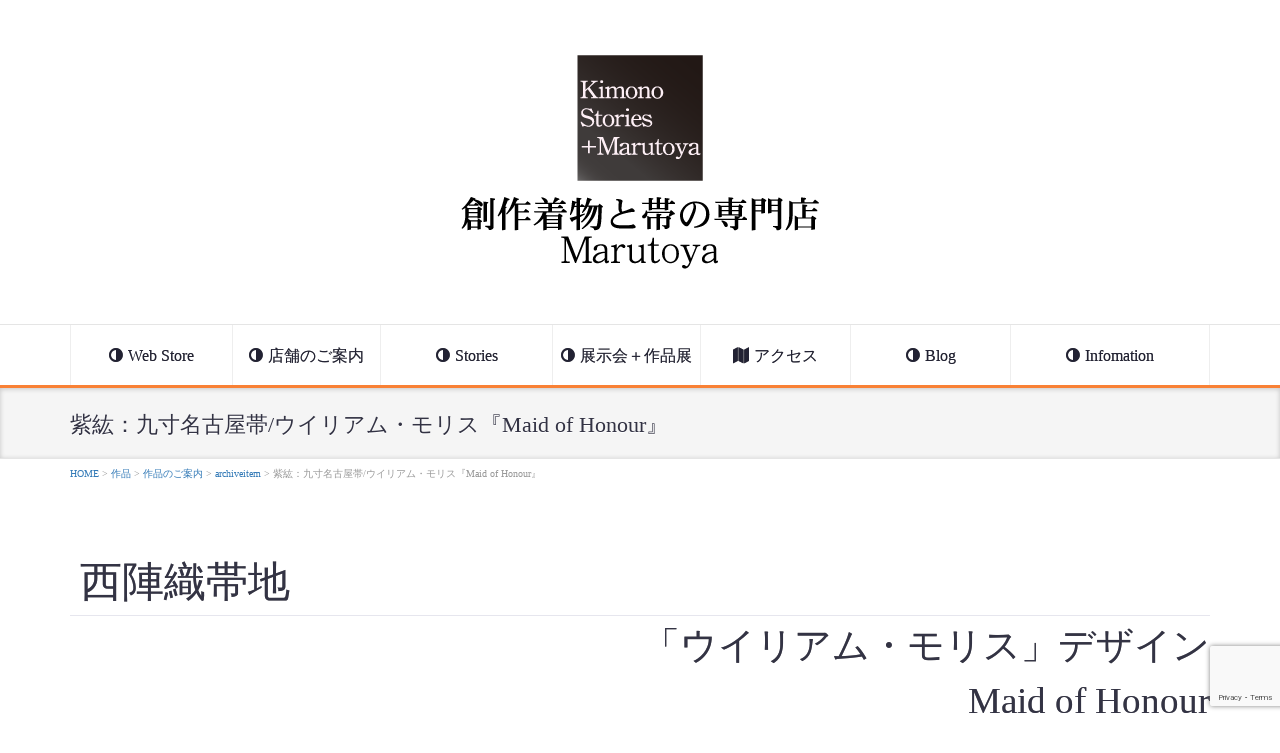

--- FILE ---
content_type: text/html; charset=UTF-8
request_url: https://www.kimono-shop.co.jp/artwork/nwk340106617341/
body_size: 15220
content:
<!DOCTYPE html>
<html lang="ja">
<head>
<meta charset="UTF-8">
<meta name="viewport" content="width=device-width, initial-scale=1">
<link rel="profile" href="http://gmpg.org/xfn/11">

<title>紫紘：九寸名古屋帯/ウイリアム・モリス『Maid of Honour』 &#8211; 創作着物と帯の専門店 Marutoya</title>
<meta name='robots' content='max-image-preview:large' />
<link rel='dns-prefetch' href='//www.googletagmanager.com' />
<link rel='dns-prefetch' href='//fonts.googleapis.com' />
<link rel='dns-prefetch' href='//maxcdn.bootstrapcdn.com' />
<link rel="alternate" type="application/rss+xml" title="創作着物と帯の専門店 Marutoya &raquo; フィード" href="https://www.kimono-shop.co.jp/feed/" />
<link rel="alternate" type="application/rss+xml" title="創作着物と帯の専門店 Marutoya &raquo; コメントフィード" href="https://www.kimono-shop.co.jp/comments/feed/" />
<script type="text/javascript">
/* <![CDATA[ */
window._wpemojiSettings = {"baseUrl":"https:\/\/s.w.org\/images\/core\/emoji\/15.0.3\/72x72\/","ext":".png","svgUrl":"https:\/\/s.w.org\/images\/core\/emoji\/15.0.3\/svg\/","svgExt":".svg","source":{"concatemoji":"https:\/\/www.kimono-shop.co.jp\/wp-includes\/js\/wp-emoji-release.min.js?ver=6.5.7"}};
/*! This file is auto-generated */
!function(i,n){var o,s,e;function c(e){try{var t={supportTests:e,timestamp:(new Date).valueOf()};sessionStorage.setItem(o,JSON.stringify(t))}catch(e){}}function p(e,t,n){e.clearRect(0,0,e.canvas.width,e.canvas.height),e.fillText(t,0,0);var t=new Uint32Array(e.getImageData(0,0,e.canvas.width,e.canvas.height).data),r=(e.clearRect(0,0,e.canvas.width,e.canvas.height),e.fillText(n,0,0),new Uint32Array(e.getImageData(0,0,e.canvas.width,e.canvas.height).data));return t.every(function(e,t){return e===r[t]})}function u(e,t,n){switch(t){case"flag":return n(e,"\ud83c\udff3\ufe0f\u200d\u26a7\ufe0f","\ud83c\udff3\ufe0f\u200b\u26a7\ufe0f")?!1:!n(e,"\ud83c\uddfa\ud83c\uddf3","\ud83c\uddfa\u200b\ud83c\uddf3")&&!n(e,"\ud83c\udff4\udb40\udc67\udb40\udc62\udb40\udc65\udb40\udc6e\udb40\udc67\udb40\udc7f","\ud83c\udff4\u200b\udb40\udc67\u200b\udb40\udc62\u200b\udb40\udc65\u200b\udb40\udc6e\u200b\udb40\udc67\u200b\udb40\udc7f");case"emoji":return!n(e,"\ud83d\udc26\u200d\u2b1b","\ud83d\udc26\u200b\u2b1b")}return!1}function f(e,t,n){var r="undefined"!=typeof WorkerGlobalScope&&self instanceof WorkerGlobalScope?new OffscreenCanvas(300,150):i.createElement("canvas"),a=r.getContext("2d",{willReadFrequently:!0}),o=(a.textBaseline="top",a.font="600 32px Arial",{});return e.forEach(function(e){o[e]=t(a,e,n)}),o}function t(e){var t=i.createElement("script");t.src=e,t.defer=!0,i.head.appendChild(t)}"undefined"!=typeof Promise&&(o="wpEmojiSettingsSupports",s=["flag","emoji"],n.supports={everything:!0,everythingExceptFlag:!0},e=new Promise(function(e){i.addEventListener("DOMContentLoaded",e,{once:!0})}),new Promise(function(t){var n=function(){try{var e=JSON.parse(sessionStorage.getItem(o));if("object"==typeof e&&"number"==typeof e.timestamp&&(new Date).valueOf()<e.timestamp+604800&&"object"==typeof e.supportTests)return e.supportTests}catch(e){}return null}();if(!n){if("undefined"!=typeof Worker&&"undefined"!=typeof OffscreenCanvas&&"undefined"!=typeof URL&&URL.createObjectURL&&"undefined"!=typeof Blob)try{var e="postMessage("+f.toString()+"("+[JSON.stringify(s),u.toString(),p.toString()].join(",")+"));",r=new Blob([e],{type:"text/javascript"}),a=new Worker(URL.createObjectURL(r),{name:"wpTestEmojiSupports"});return void(a.onmessage=function(e){c(n=e.data),a.terminate(),t(n)})}catch(e){}c(n=f(s,u,p))}t(n)}).then(function(e){for(var t in e)n.supports[t]=e[t],n.supports.everything=n.supports.everything&&n.supports[t],"flag"!==t&&(n.supports.everythingExceptFlag=n.supports.everythingExceptFlag&&n.supports[t]);n.supports.everythingExceptFlag=n.supports.everythingExceptFlag&&!n.supports.flag,n.DOMReady=!1,n.readyCallback=function(){n.DOMReady=!0}}).then(function(){return e}).then(function(){var e;n.supports.everything||(n.readyCallback(),(e=n.source||{}).concatemoji?t(e.concatemoji):e.wpemoji&&e.twemoji&&(t(e.twemoji),t(e.wpemoji)))}))}((window,document),window._wpemojiSettings);
/* ]]> */
</script>
<style id='wp-emoji-styles-inline-css' type='text/css'>

	img.wp-smiley, img.emoji {
		display: inline !important;
		border: none !important;
		box-shadow: none !important;
		height: 1em !important;
		width: 1em !important;
		margin: 0 0.07em !important;
		vertical-align: -0.1em !important;
		background: none !important;
		padding: 0 !important;
	}
</style>
<link rel='stylesheet' id='wp-block-library-css' href='https://www.kimono-shop.co.jp/wp-includes/css/dist/block-library/style.min.css?ver=6.5.7' type='text/css' media='all' />
<style id='classic-theme-styles-inline-css' type='text/css'>
/*! This file is auto-generated */
.wp-block-button__link{color:#fff;background-color:#32373c;border-radius:9999px;box-shadow:none;text-decoration:none;padding:calc(.667em + 2px) calc(1.333em + 2px);font-size:1.125em}.wp-block-file__button{background:#32373c;color:#fff;text-decoration:none}
</style>
<style id='global-styles-inline-css' type='text/css'>
body{--wp--preset--color--black: #000000;--wp--preset--color--cyan-bluish-gray: #abb8c3;--wp--preset--color--white: #ffffff;--wp--preset--color--pale-pink: #f78da7;--wp--preset--color--vivid-red: #cf2e2e;--wp--preset--color--luminous-vivid-orange: #ff6900;--wp--preset--color--luminous-vivid-amber: #fcb900;--wp--preset--color--light-green-cyan: #7bdcb5;--wp--preset--color--vivid-green-cyan: #00d084;--wp--preset--color--pale-cyan-blue: #8ed1fc;--wp--preset--color--vivid-cyan-blue: #0693e3;--wp--preset--color--vivid-purple: #9b51e0;--wp--preset--gradient--vivid-cyan-blue-to-vivid-purple: linear-gradient(135deg,rgba(6,147,227,1) 0%,rgb(155,81,224) 100%);--wp--preset--gradient--light-green-cyan-to-vivid-green-cyan: linear-gradient(135deg,rgb(122,220,180) 0%,rgb(0,208,130) 100%);--wp--preset--gradient--luminous-vivid-amber-to-luminous-vivid-orange: linear-gradient(135deg,rgba(252,185,0,1) 0%,rgba(255,105,0,1) 100%);--wp--preset--gradient--luminous-vivid-orange-to-vivid-red: linear-gradient(135deg,rgba(255,105,0,1) 0%,rgb(207,46,46) 100%);--wp--preset--gradient--very-light-gray-to-cyan-bluish-gray: linear-gradient(135deg,rgb(238,238,238) 0%,rgb(169,184,195) 100%);--wp--preset--gradient--cool-to-warm-spectrum: linear-gradient(135deg,rgb(74,234,220) 0%,rgb(151,120,209) 20%,rgb(207,42,186) 40%,rgb(238,44,130) 60%,rgb(251,105,98) 80%,rgb(254,248,76) 100%);--wp--preset--gradient--blush-light-purple: linear-gradient(135deg,rgb(255,206,236) 0%,rgb(152,150,240) 100%);--wp--preset--gradient--blush-bordeaux: linear-gradient(135deg,rgb(254,205,165) 0%,rgb(254,45,45) 50%,rgb(107,0,62) 100%);--wp--preset--gradient--luminous-dusk: linear-gradient(135deg,rgb(255,203,112) 0%,rgb(199,81,192) 50%,rgb(65,88,208) 100%);--wp--preset--gradient--pale-ocean: linear-gradient(135deg,rgb(255,245,203) 0%,rgb(182,227,212) 50%,rgb(51,167,181) 100%);--wp--preset--gradient--electric-grass: linear-gradient(135deg,rgb(202,248,128) 0%,rgb(113,206,126) 100%);--wp--preset--gradient--midnight: linear-gradient(135deg,rgb(2,3,129) 0%,rgb(40,116,252) 100%);--wp--preset--font-size--small: 13px;--wp--preset--font-size--medium: 20px;--wp--preset--font-size--large: 36px;--wp--preset--font-size--x-large: 42px;--wp--preset--spacing--20: 0.44rem;--wp--preset--spacing--30: 0.67rem;--wp--preset--spacing--40: 1rem;--wp--preset--spacing--50: 1.5rem;--wp--preset--spacing--60: 2.25rem;--wp--preset--spacing--70: 3.38rem;--wp--preset--spacing--80: 5.06rem;--wp--preset--shadow--natural: 6px 6px 9px rgba(0, 0, 0, 0.2);--wp--preset--shadow--deep: 12px 12px 50px rgba(0, 0, 0, 0.4);--wp--preset--shadow--sharp: 6px 6px 0px rgba(0, 0, 0, 0.2);--wp--preset--shadow--outlined: 6px 6px 0px -3px rgba(255, 255, 255, 1), 6px 6px rgba(0, 0, 0, 1);--wp--preset--shadow--crisp: 6px 6px 0px rgba(0, 0, 0, 1);}:where(.is-layout-flex){gap: 0.5em;}:where(.is-layout-grid){gap: 0.5em;}body .is-layout-flex{display: flex;}body .is-layout-flex{flex-wrap: wrap;align-items: center;}body .is-layout-flex > *{margin: 0;}body .is-layout-grid{display: grid;}body .is-layout-grid > *{margin: 0;}:where(.wp-block-columns.is-layout-flex){gap: 2em;}:where(.wp-block-columns.is-layout-grid){gap: 2em;}:where(.wp-block-post-template.is-layout-flex){gap: 1.25em;}:where(.wp-block-post-template.is-layout-grid){gap: 1.25em;}.has-black-color{color: var(--wp--preset--color--black) !important;}.has-cyan-bluish-gray-color{color: var(--wp--preset--color--cyan-bluish-gray) !important;}.has-white-color{color: var(--wp--preset--color--white) !important;}.has-pale-pink-color{color: var(--wp--preset--color--pale-pink) !important;}.has-vivid-red-color{color: var(--wp--preset--color--vivid-red) !important;}.has-luminous-vivid-orange-color{color: var(--wp--preset--color--luminous-vivid-orange) !important;}.has-luminous-vivid-amber-color{color: var(--wp--preset--color--luminous-vivid-amber) !important;}.has-light-green-cyan-color{color: var(--wp--preset--color--light-green-cyan) !important;}.has-vivid-green-cyan-color{color: var(--wp--preset--color--vivid-green-cyan) !important;}.has-pale-cyan-blue-color{color: var(--wp--preset--color--pale-cyan-blue) !important;}.has-vivid-cyan-blue-color{color: var(--wp--preset--color--vivid-cyan-blue) !important;}.has-vivid-purple-color{color: var(--wp--preset--color--vivid-purple) !important;}.has-black-background-color{background-color: var(--wp--preset--color--black) !important;}.has-cyan-bluish-gray-background-color{background-color: var(--wp--preset--color--cyan-bluish-gray) !important;}.has-white-background-color{background-color: var(--wp--preset--color--white) !important;}.has-pale-pink-background-color{background-color: var(--wp--preset--color--pale-pink) !important;}.has-vivid-red-background-color{background-color: var(--wp--preset--color--vivid-red) !important;}.has-luminous-vivid-orange-background-color{background-color: var(--wp--preset--color--luminous-vivid-orange) !important;}.has-luminous-vivid-amber-background-color{background-color: var(--wp--preset--color--luminous-vivid-amber) !important;}.has-light-green-cyan-background-color{background-color: var(--wp--preset--color--light-green-cyan) !important;}.has-vivid-green-cyan-background-color{background-color: var(--wp--preset--color--vivid-green-cyan) !important;}.has-pale-cyan-blue-background-color{background-color: var(--wp--preset--color--pale-cyan-blue) !important;}.has-vivid-cyan-blue-background-color{background-color: var(--wp--preset--color--vivid-cyan-blue) !important;}.has-vivid-purple-background-color{background-color: var(--wp--preset--color--vivid-purple) !important;}.has-black-border-color{border-color: var(--wp--preset--color--black) !important;}.has-cyan-bluish-gray-border-color{border-color: var(--wp--preset--color--cyan-bluish-gray) !important;}.has-white-border-color{border-color: var(--wp--preset--color--white) !important;}.has-pale-pink-border-color{border-color: var(--wp--preset--color--pale-pink) !important;}.has-vivid-red-border-color{border-color: var(--wp--preset--color--vivid-red) !important;}.has-luminous-vivid-orange-border-color{border-color: var(--wp--preset--color--luminous-vivid-orange) !important;}.has-luminous-vivid-amber-border-color{border-color: var(--wp--preset--color--luminous-vivid-amber) !important;}.has-light-green-cyan-border-color{border-color: var(--wp--preset--color--light-green-cyan) !important;}.has-vivid-green-cyan-border-color{border-color: var(--wp--preset--color--vivid-green-cyan) !important;}.has-pale-cyan-blue-border-color{border-color: var(--wp--preset--color--pale-cyan-blue) !important;}.has-vivid-cyan-blue-border-color{border-color: var(--wp--preset--color--vivid-cyan-blue) !important;}.has-vivid-purple-border-color{border-color: var(--wp--preset--color--vivid-purple) !important;}.has-vivid-cyan-blue-to-vivid-purple-gradient-background{background: var(--wp--preset--gradient--vivid-cyan-blue-to-vivid-purple) !important;}.has-light-green-cyan-to-vivid-green-cyan-gradient-background{background: var(--wp--preset--gradient--light-green-cyan-to-vivid-green-cyan) !important;}.has-luminous-vivid-amber-to-luminous-vivid-orange-gradient-background{background: var(--wp--preset--gradient--luminous-vivid-amber-to-luminous-vivid-orange) !important;}.has-luminous-vivid-orange-to-vivid-red-gradient-background{background: var(--wp--preset--gradient--luminous-vivid-orange-to-vivid-red) !important;}.has-very-light-gray-to-cyan-bluish-gray-gradient-background{background: var(--wp--preset--gradient--very-light-gray-to-cyan-bluish-gray) !important;}.has-cool-to-warm-spectrum-gradient-background{background: var(--wp--preset--gradient--cool-to-warm-spectrum) !important;}.has-blush-light-purple-gradient-background{background: var(--wp--preset--gradient--blush-light-purple) !important;}.has-blush-bordeaux-gradient-background{background: var(--wp--preset--gradient--blush-bordeaux) !important;}.has-luminous-dusk-gradient-background{background: var(--wp--preset--gradient--luminous-dusk) !important;}.has-pale-ocean-gradient-background{background: var(--wp--preset--gradient--pale-ocean) !important;}.has-electric-grass-gradient-background{background: var(--wp--preset--gradient--electric-grass) !important;}.has-midnight-gradient-background{background: var(--wp--preset--gradient--midnight) !important;}.has-small-font-size{font-size: var(--wp--preset--font-size--small) !important;}.has-medium-font-size{font-size: var(--wp--preset--font-size--medium) !important;}.has-large-font-size{font-size: var(--wp--preset--font-size--large) !important;}.has-x-large-font-size{font-size: var(--wp--preset--font-size--x-large) !important;}
.wp-block-navigation a:where(:not(.wp-element-button)){color: inherit;}
:where(.wp-block-post-template.is-layout-flex){gap: 1.25em;}:where(.wp-block-post-template.is-layout-grid){gap: 1.25em;}
:where(.wp-block-columns.is-layout-flex){gap: 2em;}:where(.wp-block-columns.is-layout-grid){gap: 2em;}
.wp-block-pullquote{font-size: 1.5em;line-height: 1.6;}
</style>
<link rel='stylesheet' id='fl-builder-layout-28963-css' href='https://www.kimono-shop.co.jp/wp-content/uploads/bb-plugin/cache/28963-layout.css?ver=d86259250486486911a0d683f0e9eb03' type='text/css' media='all' />
<link rel='stylesheet' id='contact-form-7-css' href='https://www.kimono-shop.co.jp/wp-content/plugins/contact-form-7/includes/css/styles.css?ver=5.9.7' type='text/css' media='all' />
<link rel='stylesheet' id='wp-pagenavi-css' href='https://www.kimono-shop.co.jp/wp-content/plugins/wp-pagenavi/pagenavi-css.css?ver=2.70' type='text/css' media='all' />
<link rel='stylesheet' id='marutoya-style-css' href='https://www.kimono-shop.co.jp/wp-content/themes/marutoya/style.css?ver=6.5.7' type='text/css' media='all' />
<link rel='stylesheet' id='marutoya-font-css' href='https://fonts.googleapis.com/earlyaccess/sawarabimincho.css?ver=6.5.7' type='text/css' media='all' />
<link rel='stylesheet' id='marutoya-font-awesome-css' href='https://maxcdn.bootstrapcdn.com/font-awesome/4.7.0/css/font-awesome.min.css?ver=6.5.7' type='text/css' media='all' />
<link rel='stylesheet' id='marutoya-bootstrap-css' href='https://www.kimono-shop.co.jp/wp-content/themes/marutoya/assets/bootstrap/css/bootstrap.min.css?ver=6.5.7' type='text/css' media='all' />
<link rel='stylesheet' id='marutoya-style-main-css' href='https://www.kimono-shop.co.jp/wp-content/themes/marutoya/css/main.css?ver=20200526-2' type='text/css' media='all' />
<link rel='stylesheet' id='marutoya-style-responsive-css' href='https://www.kimono-shop.co.jp/wp-content/themes/marutoya/css/responsive.css?ver=20200526-2' type='text/css' media='all' />
<script type="text/javascript" src="https://www.kimono-shop.co.jp/wp-includes/js/jquery/jquery.min.js?ver=3.7.1" id="jquery-core-js"></script>
<script type="text/javascript" src="https://www.kimono-shop.co.jp/wp-includes/js/jquery/jquery-migrate.min.js?ver=3.4.1" id="jquery-migrate-js"></script>

<!-- Site Kit によって追加された Google タグ（gtag.js）スニペット -->
<!-- Google アナリティクス スニペット (Site Kit が追加) -->
<script type="text/javascript" src="https://www.googletagmanager.com/gtag/js?id=G-B5H211S4D5" id="google_gtagjs-js" async></script>
<script type="text/javascript" id="google_gtagjs-js-after">
/* <![CDATA[ */
window.dataLayer = window.dataLayer || [];function gtag(){dataLayer.push(arguments);}
gtag("set","linker",{"domains":["www.kimono-shop.co.jp"]});
gtag("js", new Date());
gtag("set", "developer_id.dZTNiMT", true);
gtag("config", "G-B5H211S4D5");
/* ]]> */
</script>
<link rel="https://api.w.org/" href="https://www.kimono-shop.co.jp/wp-json/" /><link rel="EditURI" type="application/rsd+xml" title="RSD" href="https://www.kimono-shop.co.jp/xmlrpc.php?rsd" />
<meta name="generator" content="WordPress 6.5.7" />
<link rel="canonical" href="https://www.kimono-shop.co.jp/artwork/nwk340106617341/" />
<link rel='shortlink' href='https://www.kimono-shop.co.jp/?p=28963' />
<link rel="alternate" type="application/json+oembed" href="https://www.kimono-shop.co.jp/wp-json/oembed/1.0/embed?url=https%3A%2F%2Fwww.kimono-shop.co.jp%2Fartwork%2Fnwk340106617341%2F" />
<link rel="alternate" type="text/xml+oembed" href="https://www.kimono-shop.co.jp/wp-json/oembed/1.0/embed?url=https%3A%2F%2Fwww.kimono-shop.co.jp%2Fartwork%2Fnwk340106617341%2F&#038;format=xml" />
<meta name="generator" content="Site Kit by Google 1.171.0" /><style type="text/css">.recentcomments a{display:inline !important;padding:0 !important;margin:0 !important;}</style><style>.simplemap img{max-width:none !important;padding:0 !important;margin:0 !important;}.staticmap,.staticmap img{max-width:100% !important;height:auto !important;}.simplemap .simplemap-content{display:none;}</style>
<script>var google_map_api_key = "AIzaSyAt6pUWhZr9s93TO5v_x2ICWr6QOiimq30";</script></head>

<body class="artwork-template-default single single-artwork postid-28963 fl-builder fl-builder-2-8-3-2" >
	
		<div id="header" class="navbar" data-spy="affix" data-offset-top="400">
			<div class="container">
				<div id="logo" class="text-center">
					<a href="https://www.kimono-shop.co.jp/" class="default-logo">
						<img src="https://www.kimono-shop.co.jp/wp-content/themes/marutoya/images/common/logo.png" alt="創作着物と帯の専門店Marutoya">
					</a>
					<a href="https://www.kimono-shop.co.jp/" class="affix-logo">
						<img src="https://www.kimono-shop.co.jp/wp-content/themes/marutoya/images/common/footer-logo.png" class="hidden-xs" alt="創作着物と帯の専門店Marutoya">
						<img src="https://www.kimono-shop.co.jp/wp-content/themes/marutoya/images/common/logo_square.png" class="visible-xs" alt="創作着物と帯の専門店Marutoya">
					</a>
				</div>
				<div id="sp-navigation-opener" class="visible-xs">
					<i class="glyphicon glyphicon-align-justify"></i> <span class="hidden-affix">MENU</span>
				</div>
			</div>
			<div id="global-navigation">
				<div class="container">
					<ul id="menu-main-menu" class="menu nav nav-justified"><li id="menu-item-5654" class="menu-item menu-item-type-taxonomy menu-item-object-artwork-category current-artwork-ancestor menu-item-5654"><a href="https://www.kimono-shop.co.jp/artwork-category/artwork/">Web Store</a></li>
<li id="menu-item-28150" class="menu-item menu-item-type-post_type menu-item-object-page menu-item-28150"><a href="https://www.kimono-shop.co.jp/about-2/">店舗のご案内</a></li>
<li id="menu-item-3775" class="menu-item menu-item-type-taxonomy menu-item-object-category menu-item-has-children menu-item-3775"><a href="https://www.kimono-shop.co.jp/topics/category/kimonostories/">Stories</a>
<ul class="sub-menu">
	<li id="menu-item-3781" class="menu-item menu-item-type-post_type menu-item-object-post menu-item-3781"><a href="https://www.kimono-shop.co.jp/topics/rakufurin/">工芸帯地 洛風林</a></li>
</ul>
</li>
<li id="menu-item-5704" class="menu-item menu-item-type-taxonomy menu-item-object-category menu-item-has-children menu-item-5704"><a href="https://www.kimono-shop.co.jp/topics/category/exhibition/">展示会＋作品展</a>
<ul class="sub-menu">
	<li id="menu-item-39220" class="menu-item menu-item-type-post_type menu-item-object-post menu-item-39220"><a href="https://www.kimono-shop.co.jp/topics/2025autumnwinterginzagallery/">2025年10月《東京 銀座：幸伸ギャラリー》染×織 創作着物展</a></li>
	<li id="menu-item-39221" class="menu-item menu-item-type-post_type menu-item-object-post menu-item-39221"><a href="https://www.kimono-shop.co.jp/topics/2025%e5%b9%b410%e6%9c%88%e5%b1%95/">2025年10月展《名古屋》 創作着物展</a></li>
	<li id="menu-item-37561" class="menu-item menu-item-type-post_type menu-item-object-post menu-item-37561"><a href="https://www.kimono-shop.co.jp/topics/2025salondefleur/">2025年5月《東京 南青山：Gallery サロン ド フルール》『夏を愉しむ きもの 展』</a></li>
	<li id="menu-item-37560" class="menu-item menu-item-type-post_type menu-item-object-post menu-item-37560"><a href="https://www.kimono-shop.co.jp/topics/2025gallery%e5%b0%8f%e3%81%95%e3%81%84%e8%8a%bd/">《西宮：ギャラリー小さい芽》2025年 染×織 工芸着物とReisiaジャワ更紗展</a></li>
	<li id="menu-item-37006" class="menu-item menu-item-type-post_type menu-item-object-post menu-item-37006"><a href="https://www.kimono-shop.co.jp/topics/2025springsummerginzagallery/">2025年3月《東京 銀座：幸伸ギャラリー》染×織 創作着物展</a></li>
	<li id="menu-item-36541" class="menu-item menu-item-type-post_type menu-item-object-post menu-item-36541"><a href="https://www.kimono-shop.co.jp/topics/2025%e5%b9%b42%e6%9c%88%e5%b1%95/">2025年2月展《名古屋》 創作着物展</a></li>
	<li id="menu-item-35228" class="menu-item menu-item-type-post_type menu-item-object-post menu-item-35228"><a href="https://www.kimono-shop.co.jp/topics/2024autumnwinterginzagallery/">2024年10月《東京 銀座：幸伸ギャラリー》染×織 創作着物展</a></li>
</ul>
</li>
<li id="menu-item-24" class="menu-item menu-item-type-post_type menu-item-object-page menu-item-24"><a href="https://www.kimono-shop.co.jp/access/">アクセス</a></li>
<li id="menu-item-4810" class="menu-item menu-item-type-taxonomy menu-item-object-category menu-item-4810"><a href="https://www.kimono-shop.co.jp/topics/category/blog/">Blog</a></li>
<li id="menu-item-4821" class="menu-item menu-item-type-post_type menu-item-object-page menu-item-has-children menu-item-4821"><a href="https://www.kimono-shop.co.jp/infomation/">Infomation</a>
<ul class="sub-menu">
	<li id="menu-item-4815" class="menu-item menu-item-type-post_type menu-item-object-page menu-item-4815"><a href="https://www.kimono-shop.co.jp/infomation/guidance/">ご利用案内</a></li>
	<li id="menu-item-5581" class="menu-item menu-item-type-post_type menu-item-object-page menu-item-5581"><a href="https://www.kimono-shop.co.jp/infomation/guidance-127/">送料についてのご案内</a></li>
	<li id="menu-item-4812" class="menu-item menu-item-type-post_type menu-item-object-page menu-item-4812"><a href="https://www.kimono-shop.co.jp/infomation/guidance-1201/">お仕立て(加工)のご案内</a></li>
	<li id="menu-item-4813" class="menu-item menu-item-type-post_type menu-item-object-page menu-item-4813"><a href="https://www.kimono-shop.co.jp/infomation/guidance-1223/">きものの仕立てのご案内</a></li>
	<li id="menu-item-4817" class="menu-item menu-item-type-post_type menu-item-object-page menu-item-4817"><a href="https://www.kimono-shop.co.jp/infomation/guidance-1249/">帯のお仕立てのご案内</a></li>
	<li id="menu-item-4811" class="menu-item menu-item-type-post_type menu-item-object-page menu-item-4811"><a href="https://www.kimono-shop.co.jp/infomation/guidance-1193/">＜お仕立て前のお品のお手元確認＞のご案内</a></li>
	<li id="menu-item-4814" class="menu-item menu-item-type-post_type menu-item-object-page menu-item-4814"><a href="https://www.kimono-shop.co.jp/infomation/credit-card/">クレジットカードとショッピングローンのご案内</a></li>
	<li id="menu-item-4816" class="menu-item menu-item-type-post_type menu-item-object-page menu-item-4816"><a href="https://www.kimono-shop.co.jp/infomation/privacy/">プライバシーポリシー</a></li>
	<li id="menu-item-4818" class="menu-item menu-item-type-post_type menu-item-object-page menu-item-4818"><a href="https://www.kimono-shop.co.jp/infomation/trade/">特定商取引に関する法律に基づく表記</a></li>
</ul>
</li>
</ul>				</div>
			</div>
		</div>
					<div id="page-title-area">
				<div class="container">
					<div id="header-title">
	<h1 >
	紫紘：九寸名古屋帯/ウイリアム・モリス『Maid of Honour』	</h1>
</div>				</div>
			</div>
			<div id="breadcrumbs">
				<div class="container">
				<!-- Breadcrumb NavXT 7.3.1 -->
<span property="itemListElement" typeof="ListItem"><a property="item" typeof="WebPage" title="創作着物と帯の専門店 Marutoyaへ移動" href="https://www.kimono-shop.co.jp" class="home"><span property="name">HOME</span></a><meta property="position" content="1"></span> &gt; <span property="itemListElement" typeof="ListItem"><a property="item" typeof="WebPage" title="作品へ移動" href="https://www.kimono-shop.co.jp/artwork/" class="archive post-artwork-archive"><span property="name">作品</span></a><meta property="position" content="2"></span> &gt; <span property="itemListElement" typeof="ListItem"><a property="item" typeof="WebPage" title="Go to the 作品のご案内 作品カテゴリー archives." href="https://www.kimono-shop.co.jp/artwork-category/artwork/" class="taxonomy artwork-category"><span property="name">作品のご案内</span></a><meta property="position" content="3"></span> &gt; <span property="itemListElement" typeof="ListItem"><a property="item" typeof="WebPage" title="Go to the archiveitem 作品カテゴリー archives." href="https://www.kimono-shop.co.jp/artwork-category/artwork/archiveitem/" class="taxonomy artwork-category"><span property="name">archiveitem</span></a><meta property="position" content="4"></span> &gt; <span property="itemListElement" typeof="ListItem"><span property="name">紫紘：九寸名古屋帯/ウイリアム・モリス『Maid of Honour』</span><meta property="position" content="5"></span>				</div>
			</div>
				
		<div id="main" class="site-content clearfix">

<div class="container single">
	<div class="row">

		
		<div class="container" class="">
	<div class="row">
		<div class="col-sm-12">

			<article id="post-28963" class="clearfix post-28963 artwork type-artwork status-publish has-post-thumbnail hentry artwork-category-archiveitem">
				<header class="entry-header">

					<h2 class="artwork-cat h1">西陣織帯地					</h2>
					<h1 class="artwork-title h2">
						<div class='line'>「ウイリアム・モリス」デザイン</div>						<div class='line'>Maid of Honour</div>						<div class='line'>九寸名古屋帯</div>					</h1>
				</header><!-- .entry-header -->

				<div class="entry-content">
					<div class="fl-builder-content fl-builder-content-28963 fl-builder-content-primary fl-builder-global-templates-locked" data-post-id="28963"><div class="fl-row fl-row-fixed-width fl-row-bg-none fl-node-5989d4f97d619 fl-row-default-height fl-row-align-center" data-node="5989d4f97d619">
	<div class="fl-row-content-wrap">
						<div class="fl-row-content fl-row-fixed-width fl-node-content">
		
<div class="fl-col-group fl-node-5989d4f9843bc" data-node="5989d4f9843bc">
			<div class="fl-col fl-node-5989d4f984462 fl-col-has-cols" data-node="5989d4f984462">
	<div class="fl-col-content fl-node-content">
<div class="fl-col-group fl-node-599eb96154c57 fl-col-group-nested" data-node="599eb96154c57">
			<div class="fl-col fl-node-599eb96154d81" data-node="599eb96154d81">
	<div class="fl-col-content fl-node-content"><div class="fl-module fl-module-rich-text fl-node-599eb9708190f" data-node="599eb9708190f">
	<div class="fl-module-content fl-node-content">
		<div class="fl-rich-text">
	<p><img fetchpriority="high" decoding="async" class="aligncenter size-full wp-image-28970" src="https://www.kimono-shop.co.jp/wp-content/uploads/2022/12/nwk617341_700900.jpg" alt="ウイリアムモリス『メイド・オブ・オナー』" width="700" height="1499" srcset="https://www.kimono-shop.co.jp/wp-content/uploads/2022/12/nwk617341_700900.jpg 700w, https://www.kimono-shop.co.jp/wp-content/uploads/2022/12/nwk617341_700900-397x850.jpg 397w" sizes="(max-width: 700px) 100vw, 700px" /></p>
</div>
	</div>
</div>
</div>
</div>
	</div>

<div class="fl-col-group fl-node-599eb77f4e864 fl-col-group-nested" data-node="599eb77f4e864">
			<div class="fl-col fl-node-599eb77f4e9d6" data-node="599eb77f4e9d6">
	<div class="fl-col-content fl-node-content"><div class="fl-module fl-module-rich-text fl-node-59dcce11349b7" data-node="59dcce11349b7">
	<div class="fl-module-content fl-node-content">
		<div class="fl-rich-text">
	<h5><span style="font-size: 16px;">紫紘：西陣織九寸名古屋帯 </span><br />
<span style="font-size: 16px;">ウイリアム・モリス『Maid of Honour』</span><span style="font-size: 16px;">  </span></h5>
</div>
	</div>
</div>
</div>
</div>
	</div>
</div>
</div>
	</div>
		</div>
	</div>
</div>
<div class="fl-row fl-row-fixed-width fl-row-bg-none fl-node-63b6a0a495a9e fl-row-default-height fl-row-align-center" data-node="63b6a0a495a9e">
	<div class="fl-row-content-wrap">
						<div class="fl-row-content fl-row-fixed-width fl-node-content">
		
<div class="fl-col-group fl-node-63b6a0a49e2b4" data-node="63b6a0a49e2b4">
			<div class="fl-col fl-node-63b6a0a49e3c7" data-node="63b6a0a49e3c7">
	<div class="fl-col-content fl-node-content"><div class="fl-module fl-module-rich-text fl-node-63b6a0a80c077" data-node="63b6a0a80c077">
	<div class="fl-module-content fl-node-content">
		<div class="fl-rich-text">
	<p>こちらに紹介をさせて頂いている作品は、西陣織の機屋:紫紘が制作したウィリアム・モリスデザインの九寸名古屋帯。<br />
花の紋章が、まるでリースのようにデザインされたこの帯の作品名は『Maid of Honour(メイド・オブ・オナー)』。それは、キリスト教式結婚式の際に、花嫁の付き添いをする女性(bride's maid/ブラスメイド)の代表者を指します。<br />
透き通った空気に満ちたデザインの美しさは、祝祭を象徴しているかのようにも感じられます。</p>
</div>
	</div>
</div>
</div>
</div>
	</div>
		</div>
	</div>
</div>
<div class="fl-row fl-row-fixed-width fl-row-bg-none fl-node-61b963b937548 fl-row-default-height fl-row-align-center" data-node="61b963b937548">
	<div class="fl-row-content-wrap">
						<div class="fl-row-content fl-row-fixed-width fl-node-content">
		
<div class="fl-col-group fl-node-61b963b920cfc" data-node="61b963b920cfc">
			<div class="fl-col fl-node-61b963b920d52" data-node="61b963b920d52">
	<div class="fl-col-content fl-node-content"><div class="fl-module fl-module-rich-text fl-node-61b963b920db8" data-node="61b963b920db8">
	<div class="fl-module-content fl-node-content">
		<div class="fl-rich-text">
	<p>ウィリアム・モリス(William Morris)は、19世紀ヴィクトリア朝の英国人。詩人であり、デザイナーであったモリスは、芸術と生活を融合させようとするデザイン思想とその実践を展開し、自身が設立した会社（モリス商会）では、理想を求めたインテリア製品や書籍が製作・出版され、20世紀のモダンデザインに大きな影響を与えたと言われています。<br />
モリスのデザインとして有名なのは、植物をモチーフとしたデザイン(壁紙)です。それは、18世紀頃から、植物を愛好する文化が英国に浸透し、庭園やボタニカルアートなどが発展したことを思えば、植物をデザインすることは英国人デザイナーにとっては、必然的だったのかもしれません。ウィリアム・モリスのデザインは、ガーデニング文化を屋内に持ち込んだ装飾とも言えそうです。</p>
</div>
	</div>
</div>
</div>
</div>
	</div>
		</div>
	</div>
</div>
<div class="fl-row fl-row-fixed-width fl-row-bg-none fl-node-61b9643587ddb fl-row-default-height fl-row-align-center" data-node="61b9643587ddb">
	<div class="fl-row-content-wrap">
						<div class="fl-row-content fl-row-fixed-width fl-node-content">
		
<div class="fl-col-group fl-node-61b96435cb51d" data-node="61b96435cb51d">
			<div class="fl-col fl-node-61b96435cb6f2" data-node="61b96435cb6f2">
	<div class="fl-col-content fl-node-content"><div class="fl-module fl-module-rich-text fl-node-61b9643bb0181" data-node="61b9643bb0181">
	<div class="fl-module-content fl-node-content">
		<div class="fl-rich-text">
	<table border="0" cellspacing="0" cellpadding="0">
<tbody>
<tr>
<td align="center" valign="top">
<p>&nbsp;</td>
<td align="left" valign="top" width="99%">紫紘：九寸名古屋帯『Maid of Honour』との着物あわせ</td>
</tr>
<tr>
<td align="center" valign="top"></td>
<td style="width: 99%; height: 10px;" align="left" valign="top" width="99%"></td>
</tr>
<tr>
<td align="center" valign="top">・</td>
<td align="left" valign="top" width="99%">草木染め手織紬(桜・くま柳)とあわせてみました。</td>
</tr>
<tr>
<td></td>
<td style="height: 5px;"></td>
</tr>
<tr>
<td></td>
<td></td>
</tr>
<tr>
<td></td>
<td></td>
</tr>
<tr>
<td></td>
<td></td>
</tr>
</tbody>
</table>
</div>
	</div>
</div>
</div>
</div>
	</div>
		</div>
	</div>
</div>
<div class="fl-row fl-row-fixed-width fl-row-bg-none fl-node-61b9648d24a06 fl-row-default-height fl-row-align-center" data-node="61b9648d24a06">
	<div class="fl-row-content-wrap">
						<div class="fl-row-content fl-row-fixed-width fl-node-content">
		
<div class="fl-col-group fl-node-61b9648d2e3a0" data-node="61b9648d2e3a0">
			<div class="fl-col fl-node-61b9648d2e4fe" data-node="61b9648d2e4fe">
	<div class="fl-col-content fl-node-content"><div class="fl-module fl-module-rich-text fl-node-61b964915fb85" data-node="61b964915fb85">
	<div class="fl-module-content fl-node-content">
		<div class="fl-rich-text">
	<p><div class='row slideshow-area '><div class='col-sm-8'><ul class='slideshow-main slideshow'><li class='slide slide-slideshow-1 current'><img src='https://www.kimono-shop.co.jp/wp-content/uploads/2022/12/nwk617341_700123.jpg' class='img-responsive' alt='nwk617341_700+123'></li><li class='slide slide-slideshow-2 '><img src='https://www.kimono-shop.co.jp/wp-content/uploads/2022/12/nwk617341_700234.jpg' class='img-responsive' alt='nwk617341_700+234'></li><li class='slide slide-slideshow-3 '><img src='https://www.kimono-shop.co.jp/wp-content/uploads/2022/12/nwk617341_700345.jpg' class='img-responsive' alt='nwk617341_700+345'></li><li class='slide slide-slideshow-4 '><img src='https://www.kimono-shop.co.jp/wp-content/uploads/2022/12/nwk617341_700456.jpg' class='img-responsive' alt='nwk617341_700+456'></li></ul></div><div class='col-sm-4'><ul class='slideshow-thumbnail'><li class=' slide-thumbnail slide-thumbnail-1 current' data-target='slide-slideshow-1'><img src='https://www.kimono-shop.co.jp/wp-content/uploads/2022/12/nwk617341_700123-500x500.jpg' class='img-responsive' alt='nwk617341_700+123 サムネイル'></li><li class=' slide-thumbnail slide-thumbnail-2 ' data-target='slide-slideshow-2'><img src='https://www.kimono-shop.co.jp/wp-content/uploads/2022/12/nwk617341_700234-500x500.jpg' class='img-responsive' alt='nwk617341_700+234 サムネイル'></li><li class=' slide-thumbnail slide-thumbnail-3 ' data-target='slide-slideshow-3'><img src='https://www.kimono-shop.co.jp/wp-content/uploads/2022/12/nwk617341_700345-500x500.jpg' class='img-responsive' alt='nwk617341_700+345 サムネイル'></li><li class=' slide-thumbnail slide-thumbnail-4 ' data-target='slide-slideshow-4'><img src='https://www.kimono-shop.co.jp/wp-content/uploads/2022/12/nwk617341_700456-500x500.jpg' class='img-responsive' alt='nwk617341_700+456 サムネイル'></li></ul></div></div> <div class='row slideshow-area '><div class='col-sm-8'><ul class='slideshow-main slideshow_2'><li class='slide slide-slideshow_2-1 current'><img src='https://www.kimono-shop.co.jp/wp-content/uploads/2022/12/nwk617341_700012.jpg' class='img-responsive' alt='nwk617341_700+012'></li><li class='slide slide-slideshow_2-2 '><img src='https://www.kimono-shop.co.jp/wp-content/uploads/2022/12/nwk617341_700900.jpg' class='img-responsive' alt='nwk617341_700+900'></li><li class='slide slide-slideshow_2-3 '><img src='https://www.kimono-shop.co.jp/wp-content/uploads/2022/12/nwk617341_700901.jpg' class='img-responsive' alt='nwk617341_700+901'></li><li class='slide slide-slideshow_2-4 '><img src='https://www.kimono-shop.co.jp/wp-content/uploads/2022/12/nwk617341_700902.jpg' class='img-responsive' alt='nwk617341_700+902'></li></ul></div><div class='col-sm-4'><ul class='slideshow-thumbnail'><li class=' slide-thumbnail slide-thumbnail-1 current' data-target='slide-slideshow_2-1'><img src='https://www.kimono-shop.co.jp/wp-content/uploads/2022/12/nwk617341_700012-500x500.jpg' class='img-responsive' alt='nwk617341_700+012 サムネイル'></li><li class=' slide-thumbnail slide-thumbnail-2 ' data-target='slide-slideshow_2-2'><img src='https://www.kimono-shop.co.jp/wp-content/uploads/2022/12/nwk617341_700900-500x500.jpg' class='img-responsive' alt='nwk617341_700+900 サムネイル'></li><li class=' slide-thumbnail slide-thumbnail-3 ' data-target='slide-slideshow_2-3'><img src='https://www.kimono-shop.co.jp/wp-content/uploads/2022/12/nwk617341_700901-500x500.jpg' class='img-responsive' alt='nwk617341_700+901 サムネイル'></li><li class=' slide-thumbnail slide-thumbnail-4 ' data-target='slide-slideshow_2-4'><img src='https://www.kimono-shop.co.jp/wp-content/uploads/2022/12/nwk617341_700902-500x500.jpg' class='img-responsive' alt='nwk617341_700+902 サムネイル'></li></ul></div></div></p>
</div>
	</div>
</div>
</div>
</div>
	</div>
		</div>
	</div>
</div>
<div class="fl-row fl-row-fixed-width fl-row-bg-none fl-node-5b04fe9ccea73 fl-row-default-height fl-row-align-center" data-node="5b04fe9ccea73">
	<div class="fl-row-content-wrap">
						<div class="fl-row-content fl-row-fixed-width fl-node-content">
		
<div class="fl-col-group fl-node-5b04fa9590896" data-node="5b04fa9590896">
			<div class="fl-col fl-node-5b04fa95908d6" data-node="5b04fa95908d6">
	<div class="fl-col-content fl-node-content"><div class="fl-module fl-module-rich-text fl-node-5b04fa9590914" data-node="5b04fa9590914">
	<div class="fl-module-content fl-node-content">
		<div class="fl-rich-text">
	<p><a href="https://www.kimono-shop.co.jp/artwork-category/artwork/">商品のカテゴリー 一覧 </a>＞<a href="https://www.kimono-shop.co.jp/artwork-category/artwork/itemnwk73009/"> 西陣 織帯</a></p>
</div>
	</div>
</div>
</div>
</div>
	</div>
		</div>
	</div>
</div>
<div class="fl-row fl-row-fixed-width fl-row-bg-none fl-node-5e3d3629024a7 fl-row-default-height fl-row-align-center" data-node="5e3d3629024a7">
	<div class="fl-row-content-wrap">
						<div class="fl-row-content fl-row-fixed-width fl-node-content">
		
<div class="fl-col-group fl-node-5e3d35c09cff1" data-node="5e3d35c09cff1">
			<div class="fl-col fl-node-5e3d35c09d032" data-node="5e3d35c09d032">
	<div class="fl-col-content fl-node-content"><div class="fl-module fl-module-rich-text fl-node-5e3d35c09d03c" data-node="5e3d35c09d03c">
	<div class="fl-module-content fl-node-content">
		<div class="fl-rich-text">
	<h5><span style="font-size: 18px; color: #800080;">＊下段のフォームよりご注文を承ります。</span></h5>
<p>&nbsp;</p>
<table>
<tbody>
<tr>
<td style="text-align: center; vertical-align: top;"><span style="color: #ff6600;">・</span></td>
<td style="text-align: left; vertical-align: top;">この商品は、お仕立てを伴うご注文となりますので、お仕立て前のお手元でお品の確認対象商品に該当します。<br />
「お手元でお品の確認」の詳細は<a href="https://www.kimono-shop.co.jp/infomation/guidance-1193/">こちらのPage</a>でご案内を致しております。</td>
</tr>
<tr style="height: 15px;">
<td style="text-align: center; vertical-align: top;"></td>
<td style="text-align: left; vertical-align: top;"></td>
</tr>
<tr>
<td style="text-align: center; vertical-align: top;"><span style="color: #ff6600;">・</span></td>
<td style="text-align: left; vertical-align: top;">送料は無料対象商品です。</td>
</tr>
</tbody>
</table>
<table class=" alignleft">
<tbody>
<tr>
<td style="text-align: center; vertical-align: top;"><span style="color: #ff6600;">・</span></td>
<td style="text-align: left; vertical-align: top;">名古屋帯のお仕立てには、以下のお仕立方法がございます。ご注文の際にご指定下さい。</p>
<ul>
<li>名古屋帯仕立て</li>
<li>松葉仕立て</li>
<li>開き仕立て</li>
<li>開き仕立て(裏地付き)</li>
</ul>
<p>帯のお仕立てについては<a href="https://www.kimono-shop.co.jp/infomation/guidance-1249/">こちらのPage</a>でご案内させて頂いています。</td>
</tr>
</tbody>
</table>
<table class=" alignleft">
<tbody>
<tr>
<td style="text-align: center; vertical-align: top;"><span style="color: #ff6600;">・</span></td>
<td style="text-align: left; vertical-align: top;">特に、ご指定のない場合は、名古屋帯仕立てとさせて頂きます。<br />
お分かりにならない場合は、ご注文の際に「相談」をお選び下さいませ。<br />
後ほど、詳細なご案内をさせて頂きます。</td>
</tr>
</tbody>
</table>
<table class=" alignleft">
<tbody>
<tr>
<td style="text-align: center; vertical-align: top;"><span style="color: #ff6600;">・</span></td>
<td style="text-align: left; vertical-align: top;">帯芯に硬さにつきましては、お品の素材を勘案して理想的な硬さの帯芯を提案致します。<br />
帯芯の硬さにご希望がございましたら、お申し付け下さいませ。</td>
</tr>
</tbody>
</table>
<table class=" alignleft">
<tbody>
<tr>
<td style="text-align: center; vertical-align: top;"><span style="color: #ff6600;">・</span></td>
<td style="text-align: left; vertical-align: top;">帯のお仕立てに要する期間は、仕立屋に渡す日から起算して<span style="color: #ff0000;">約14日</span>をご予定下さい。<br />
(「総開き+『裏地付き』仕立て」の場合は21日-30日前後をご予定下さい)<br />
お急ぎの場合はお申し付け下さい。</td>
</tr>
</tbody>
</table>
<table class=" alignleft">
<tbody>
<tr>
<td style="text-align: center; vertical-align: top;"><span style="color: #ff6600;">・</span></td>
<td style="text-align: left; vertical-align: top;">こちらのお品についてのご質問などがございましたら、最下段の質問フォームよりお問合せを承っております。<br />
また、直接、お電話によるお問合せも承ります。<br />
商品に関わる内容だけではなくて、お仕立て方法、ご購入方法についても、どうぞお気軽にお問合せ下さいませ。</td>
</tr>
<tr>
<td style="text-align: center; vertical-align: top;"><span style="color: #ff6600;"> </span></td>
<td style="text-align: left; vertical-align: top;">(052)262-5638<br />
受付時間 10;00-18;30</td>
</tr>
</tbody>
</table>
<table class=" alignleft">
<tbody>
<tr>
<td style="text-align: center; vertical-align: top;"><span style="color: #ff6600;">・</span></td>
<td style="text-align: left; vertical-align: top;">なお、実店舗での販売もしているため、ご注文を頂いた時点で販売済みとなっている場合もございます。<br />
この点に付きましては、ご了承下さいます様、お願い致します。</td>
</tr>
</tbody>
</table>
</div>
	</div>
</div>
</div>
</div>
	</div>
		</div>
	</div>
</div>
</div>				</div><!-- .entry-content -->

							</article><!-- #post-## -->

		</div>
	</div>
	<form class="cart-form" action="/cart?act=add" method="post">
		<div class="row">
						<div class="col-sm-12">
				<div class="row">
					<div class="col-sm-8">
						<table class="table table-order-spec">
							<tr>
								<th>商品番号</th>
								<td>nwk_617341								</td>
							</tr>
							<tr>
								<th>商品名</th>
								<td>
									「ウイリアム・モリス」デザイン<br>									Maid of Honour<br>									九寸名古屋帯								</td>
							</tr>
														<tr>
								<th>長さ								</th>
								<td>9尺8寸程（約3.7m/お仕立て上がり）								</td>
							</tr>
														<tr>
								<th>素材								</th>
								<td>正絹100%								</td>
							</tr>
														<tr>
								<th>制作								</th>
								<td>紫紘								</td>
							</tr>
							
							<tr>
								<th colspan="2" style="text-align: center;">SOLD（販売終了）								</th>
							</tr>
							
						</table>
											</div>
					<div class="col-sm-4">
						<div class="order-desc-links">
							<p>・<a href="http://www.kimono-shop.co.jp/infomation/trade/" target="_blank" rel="noopener">特定商取引法に基づく表記</a></p>
<p>・<a href="http://www.kimono-shop.co.jp/infomation/privacy/" target="_blank" rel="noopener">個人情報保全について</a></p>
<p>・<a href="http://www.kimono-shop.co.jp/infomation/guidance/" target="_blank" rel="noopener">ご購入と商品の流れについて(ご利用案内)</a></p>
<p>・<a href="http://www.kimono-shop.co.jp/infomation/guidance-1193/" target="_blank" rel="noopener">お仕立て前のお品確認について</a></p>
<p>・<a href="http://www.kimono-shop.co.jp/infomation/credit-card/">クレジットカードのご案内</a></p>
<p><img decoding="async" class="alignnone size-full wp-image-530" src="http://www.kimono-shop.co.jp/wp-content/uploads/2017/07/cards.png" alt="" width="201" height="42" /><br />
<span style="font-size: 8pt;">ご利用頂けるカード・信販会社</span></p>
						</div>
					</div>
				</div>
			</div>
		</div>
	</form>
	</div>		
		
	</div>
</div>
			</div>
			<div id='footer-topics'><table class=" aligncenter" style="width: 800px; border-collapse: collapse;">
<tbody>
<tr>
<td style="width: 1%; text-align: center; vertical-align: top;"><span style="color: #ff0000;">＊</span></td>
<td style="width: 99％;">2月展示会：名古屋《創作着物展》のご案内をしています。</td>
</tr>
<tr>
<td style="width: 1%;"></td>
<td style="text-align: left; vertical-align: top;">2月4日(水)→9日(月)　<a href="https://www.kimono-shop.co.jp/topics/2026%e5%b9%b42%e6%9c%88%e5%b1%95/">こちらの<strong>ページ</strong>にご案内をしています。</a></td>
</tr>
<tr>
<td style="width: 1%; height: 15px;"></td>
<td style="height: 15px;"></td>
</tr>
<tr>
<td style="width: 1%;"><span style="color: #ff0000;">＊</span></td>
<td><span style="color: #339966;"><span style="color: #000000;">2月展示会：</span><span style="color: #0000ff;">東京銀座</span><a style="color: #339966;" href="https://www.kimono-shop.co.jp/topics/2026februaryginzagallery/"><span style="color: #0000ff;">《染×織 工芸着物展》</span></a><span style="color: #000000;">のご案内をしています。</span></span></td>
</tr>
<tr>
<td style="width: 1%;"></td>
<td><span style="color: #339966;"><span style="color: #000000;">2月18日(水)→22日(日)</span>　<span style="color: #0000ff;"><a style="color: #0000ff;" href="https://www.kimono-shop.co.jp/topics/2026februaryginzagallery/">こちらの<strong>ページ</strong>にご案内をしています。</a></span></span></td>
</tr>
</tbody>
</table>
</div>			<div id="footer-common">

				<div class="container-fluid">
					<div class="row">
						<div class="col-md-6 col-md-offset-3 col-sm-12 text-center">
														
							<h2><img src="https://www.kimono-shop.co.jp/wp-content/themes/marutoya/images/common/footer-logo.png" alt="創作着物と帯の専門店マルトヤ"></h2>
							
							<div class="footer-external">
								<a href="https://www.facebook.com/marutoya/" target="_blank">
									<i class="social-facebook-icon" aria-hidden="true"></i>
								</a>
								<a href="https://www.instagram.com/kimono.marutoya/" target="_blank">
									<i class="social-instagram-icon" aria-hidden="true"></i>
								</a>
								<a href="https://lin.ee/8IYTP5c" target="_blank">
									<i class="social-line-icon" aria-hidden="true"></i>
								</a>
							</div>
						</div>
					</div>
				</div>

			</div>
			<div id="footer">
				<div id="footer-navigation">
					<div class="container">
						<div class="row">
							<div class="col-sm-3">
								<p>
									創作着物と帯の専門店Marutoya
								</p>
								<p>
									〒460-0007<br>
									愛知県名古屋市中区新栄1丁目5番10号
								</p>
								<p>
									<i class="fa fa-phone-square" aria-hidden="true"></i> TEL:  052-262-5638
								</p>
								<p>
									<i class="fa fa-fax" aria-hidden="true"></i> FAX: 052-241-2369
								</p>
								<p>月曜日～土曜日<br>
									営業時間 AM10:00 ～ PM6:30
								</p>
								<p>日曜日/祭日は、ご来店予約を頂いたお客様の対応営業日とさせて頂いています。
									<br>
									<small><a href="/about/">日曜日/祭日ご来店予約についてのご案内はこちらです。</a></small>
								</p>
								
							</div>
							<div class="col-sm-9">
							<div class="row">
								<div class="col-sm-3">
									<h4>着物</h4>
									<ul id="menu-footer-menu-1" class="menu footer-nav clearfix"><li id="menu-item-3850" class="menu-item menu-item-type-taxonomy menu-item-object-artwork-category menu-item-3850"><a href="https://www.kimono-shop.co.jp/artwork-category/artwork/itemfor74551/">付下/訪問着</a></li>
<li id="menu-item-3852" class="menu-item menu-item-type-taxonomy menu-item-object-artwork-category menu-item-3852"><a href="https://www.kimono-shop.co.jp/artwork-category/artwork/itemktgi79903/">染織工芸着物</a></li>
<li id="menu-item-3851" class="menu-item menu-item-type-taxonomy menu-item-object-artwork-category menu-item-3851"><a href="https://www.kimono-shop.co.jp/artwork-category/artwork/itemkom76777/">小紋</a></li>
<li id="menu-item-14293" class="menu-item menu-item-type-taxonomy menu-item-object-artwork-category menu-item-14293"><a href="https://www.kimono-shop.co.jp/artwork-category/artwork/itemyutk79979/">本場結城紬</a></li>
<li id="menu-item-5677" class="menu-item menu-item-type-taxonomy menu-item-object-artwork-category menu-item-5677"><a href="https://www.kimono-shop.co.jp/artwork-category/artwork/itemonw77191/">沖縄の着物と帯地</a></li>
<li id="menu-item-14294" class="menu-item menu-item-type-taxonomy menu-item-object-artwork-category menu-item-14294"><a href="https://www.kimono-shop.co.jp/artwork-category/artwork/itemedkomon76771/">江戸小紋</a></li>
<li id="menu-item-14295" class="menu-item menu-item-type-taxonomy menu-item-object-artwork-category menu-item-14295"><a href="https://www.kimono-shop.co.jp/artwork-category/artwork/itemkimono/">紬織の着物</a></li>
</ul>								</div>
								<div class="col-sm-3">
									<h4>帯</h4>
									<ul id="menu-footer-menu-2" class="menu footer-nav clearfix"><li id="menu-item-3845" class="menu-item menu-item-type-taxonomy menu-item-object-artwork-category menu-item-3845"><a href="https://www.kimono-shop.co.jp/artwork-category/artwork/itemkso72227/">染め九寸名古屋帯</a></li>
<li id="menu-item-3846" class="menu-item menu-item-type-taxonomy menu-item-object-artwork-category menu-item-3846"><a href="https://www.kimono-shop.co.jp/artwork-category/artwork/itemnwk73009/">西陣織帯地</a></li>
<li id="menu-item-3848" class="menu-item menu-item-type-taxonomy menu-item-object-artwork-category menu-item-3848"><a href="https://www.kimono-shop.co.jp/artwork-category/artwork/itemkgob71777/">染織工芸帯</a></li>
<li id="menu-item-14297" class="menu-item menu-item-type-taxonomy menu-item-object-artwork-category menu-item-14297"><a href="https://www.kimono-shop.co.jp/artwork-category/artwork/itemonw77191/">沖縄の着物と帯地</a></li>
<li id="menu-item-14296" class="menu-item menu-item-type-taxonomy menu-item-object-artwork-category menu-item-14296"><a href="https://www.kimono-shop.co.jp/artwork-category/artwork/reisia/">Reisiaジャワ更紗染め帯</a></li>
<li id="menu-item-3847" class="menu-item menu-item-type-taxonomy menu-item-object-artwork-category menu-item-3847"><a href="https://www.kimono-shop.co.jp/artwork-category/artwork/itemtgobi79187/">紬織帯地</a></li>
</ul>								</div>
								<div class="col-sm-3">
									<h4>etc</h4>
									<ul id="menu-footer-menu-3" class="menu footer-nav clearfix"><li id="menu-item-3843" class="menu-item menu-item-type-taxonomy menu-item-object-artwork-category menu-item-3843"><a href="https://www.kimono-shop.co.jp/artwork-category/artwork/itemzr11171/">お履き物</a></li>
<li id="menu-item-14298" class="menu-item menu-item-type-taxonomy menu-item-object-artwork-category menu-item-14298"><a href="https://www.kimono-shop.co.jp/artwork-category/artwork/itemkmar11161/">帯締</a></li>
</ul>								</div>
								<div class="col-sm-3">
									<h4>Information</h4>
									<ul id="menu-footer-menu-4" class="menu footer-nav clearfix"><li id="menu-item-28151" class="menu-item menu-item-type-post_type menu-item-object-page menu-item-28151"><a href="https://www.kimono-shop.co.jp/about-2/">店舗のご案内</a></li>
<li id="menu-item-5708" class="menu-item menu-item-type-taxonomy menu-item-object-category menu-item-5708"><a href="https://www.kimono-shop.co.jp/topics/category/exhibition/">展示会/作品展</a></li>
<li id="menu-item-3837" class="menu-item menu-item-type-taxonomy menu-item-object-category menu-item-3837"><a href="https://www.kimono-shop.co.jp/topics/category/kimonostories/">Stories</a></li>
<li id="menu-item-3839" class="menu-item menu-item-type-taxonomy menu-item-object-category menu-item-3839"><a href="https://www.kimono-shop.co.jp/topics/category/blog/">Blog</a></li>
<li id="menu-item-3834" class="menu-item menu-item-type-post_type menu-item-object-page menu-item-3834"><a href="https://www.kimono-shop.co.jp/access/">アクセス</a></li>
<li id="menu-item-3840" class="menu-item menu-item-type-post_type menu-item-object-page menu-item-3840"><a href="https://www.kimono-shop.co.jp/infomation/privacy/">個人情報保全について</a></li>
</ul>								</div>
							</div>
						</div>
					</div>
				</div>
				<div id="copyright">
					<p>
						Copyright © 1999-2026 Marutoya.co.LTd. All Rights Reserved.
					</p>
					<p>
						このホームページに掲載されている記事・写真などの無断転載を禁じます。<br>
						デザイン・加工・細工、または文章表現について、商業使用/私用に関わらず盗用/引用が認められる場合、法的拘束力が課される場合があります。<br>
						過去に差し止め請求が発生した事もあります。<br>
					</p>
				</div>
			</div>
<script type="text/javascript" src="https://www.kimono-shop.co.jp/wp-content/uploads/bb-plugin/cache/28963-layout.js?ver=23502650e0adcb8ce81bd643244e9aa4" id="fl-builder-layout-28963-js"></script>
<script type="text/javascript" src="https://www.kimono-shop.co.jp/wp-includes/js/dist/vendor/wp-polyfill-inert.min.js?ver=3.1.2" id="wp-polyfill-inert-js"></script>
<script type="text/javascript" src="https://www.kimono-shop.co.jp/wp-includes/js/dist/vendor/regenerator-runtime.min.js?ver=0.14.0" id="regenerator-runtime-js"></script>
<script type="text/javascript" src="https://www.kimono-shop.co.jp/wp-includes/js/dist/vendor/wp-polyfill.min.js?ver=3.15.0" id="wp-polyfill-js"></script>
<script type="text/javascript" src="https://www.kimono-shop.co.jp/wp-includes/js/dist/hooks.min.js?ver=2810c76e705dd1a53b18" id="wp-hooks-js"></script>
<script type="text/javascript" src="https://www.kimono-shop.co.jp/wp-includes/js/dist/i18n.min.js?ver=5e580eb46a90c2b997e6" id="wp-i18n-js"></script>
<script type="text/javascript" id="wp-i18n-js-after">
/* <![CDATA[ */
wp.i18n.setLocaleData( { 'text direction\u0004ltr': [ 'ltr' ] } );
/* ]]> */
</script>
<script type="text/javascript" src="https://www.kimono-shop.co.jp/wp-content/plugins/contact-form-7/includes/swv/js/index.js?ver=5.9.7" id="swv-js"></script>
<script type="text/javascript" id="contact-form-7-js-extra">
/* <![CDATA[ */
var wpcf7 = {"api":{"root":"https:\/\/www.kimono-shop.co.jp\/wp-json\/","namespace":"contact-form-7\/v1"}};
/* ]]> */
</script>
<script type="text/javascript" id="contact-form-7-js-translations">
/* <![CDATA[ */
( function( domain, translations ) {
	var localeData = translations.locale_data[ domain ] || translations.locale_data.messages;
	localeData[""].domain = domain;
	wp.i18n.setLocaleData( localeData, domain );
} )( "contact-form-7", {"translation-revision-date":"2024-07-17 08:16:16+0000","generator":"GlotPress\/4.0.1","domain":"messages","locale_data":{"messages":{"":{"domain":"messages","plural-forms":"nplurals=1; plural=0;","lang":"ja_JP"},"This contact form is placed in the wrong place.":["\u3053\u306e\u30b3\u30f3\u30bf\u30af\u30c8\u30d5\u30a9\u30fc\u30e0\u306f\u9593\u9055\u3063\u305f\u4f4d\u7f6e\u306b\u7f6e\u304b\u308c\u3066\u3044\u307e\u3059\u3002"],"Error:":["\u30a8\u30e9\u30fc:"]}},"comment":{"reference":"includes\/js\/index.js"}} );
/* ]]> */
</script>
<script type="text/javascript" src="https://www.kimono-shop.co.jp/wp-content/plugins/contact-form-7/includes/js/index.js?ver=5.9.7" id="contact-form-7-js"></script>
<script type="text/javascript" src="https://www.kimono-shop.co.jp/wp-content/themes/marutoya/js/navigation.js?ver=20151215_2" id="marutoya-navigation-js"></script>
<script type="text/javascript" src="https://www.kimono-shop.co.jp/wp-content/themes/marutoya/js/skip-link-focus-fix.js?ver=20151215_2" id="marutoya-skip-link-focus-fix-js"></script>
<script type="text/javascript" src="https://www.kimono-shop.co.jp/wp-content/themes/marutoya/assets/bootstrap/js/bootstrap.min.js?ver=3.3.7" id="marutoya-bootstrap-js-js"></script>
<script type="text/javascript" src="https://www.kimono-shop.co.jp/wp-content/themes/marutoya/assets/masonry/masonry.pkgd.min.js?ver=3.3.7" id="marutoya-masonry-js-js"></script>
<script type="text/javascript" src="https://www.kimono-shop.co.jp/wp-content/themes/marutoya/assets/zoom/jquery.zoom.min.js?ver=3.3.7" id="marutoya-zoom-js-js"></script>
<script type="text/javascript" src="https://www.kimono-shop.co.jp/wp-content/themes/marutoya/assets/imagesloaded/imagesloaded.pkgd.min.js?ver=3.3.7" id="marutoya-imagesloaded-js-js"></script>
<script type="text/javascript" src="https://www.kimono-shop.co.jp/wp-content/themes/marutoya/assets/jquery-match-height/jquery.matchHeight-min.js?ver=3.3.7" id="marutoya-jquery-match-height-js-js"></script>
<script type="text/javascript" src="https://www.kimono-shop.co.jp/wp-content/themes/marutoya/js/application.js?ver=1.0.0_2" id="marutoya-js-js"></script>
<script type="text/javascript" src="https://www.google.com/recaptcha/api.js?render=6LdOo_kZAAAAAH_SDhi39ypwMQxvNmBHmdp1CGje&amp;ver=3.0" id="google-recaptcha-js"></script>
<script type="text/javascript" id="wpcf7-recaptcha-js-extra">
/* <![CDATA[ */
var wpcf7_recaptcha = {"sitekey":"6LdOo_kZAAAAAH_SDhi39ypwMQxvNmBHmdp1CGje","actions":{"homepage":"homepage","contactform":"contactform"}};
/* ]]> */
</script>
<script type="text/javascript" src="https://www.kimono-shop.co.jp/wp-content/plugins/contact-form-7/modules/recaptcha/index.js?ver=5.9.7" id="wpcf7-recaptcha-js"></script>
	</body>
</html>

--- FILE ---
content_type: text/html; charset=utf-8
request_url: https://www.google.com/recaptcha/api2/anchor?ar=1&k=6LdOo_kZAAAAAH_SDhi39ypwMQxvNmBHmdp1CGje&co=aHR0cHM6Ly93d3cua2ltb25vLXNob3AuY28uanA6NDQz&hl=en&v=N67nZn4AqZkNcbeMu4prBgzg&size=invisible&anchor-ms=20000&execute-ms=30000&cb=2lenqvfevjdl
body_size: 48780
content:
<!DOCTYPE HTML><html dir="ltr" lang="en"><head><meta http-equiv="Content-Type" content="text/html; charset=UTF-8">
<meta http-equiv="X-UA-Compatible" content="IE=edge">
<title>reCAPTCHA</title>
<style type="text/css">
/* cyrillic-ext */
@font-face {
  font-family: 'Roboto';
  font-style: normal;
  font-weight: 400;
  font-stretch: 100%;
  src: url(//fonts.gstatic.com/s/roboto/v48/KFO7CnqEu92Fr1ME7kSn66aGLdTylUAMa3GUBHMdazTgWw.woff2) format('woff2');
  unicode-range: U+0460-052F, U+1C80-1C8A, U+20B4, U+2DE0-2DFF, U+A640-A69F, U+FE2E-FE2F;
}
/* cyrillic */
@font-face {
  font-family: 'Roboto';
  font-style: normal;
  font-weight: 400;
  font-stretch: 100%;
  src: url(//fonts.gstatic.com/s/roboto/v48/KFO7CnqEu92Fr1ME7kSn66aGLdTylUAMa3iUBHMdazTgWw.woff2) format('woff2');
  unicode-range: U+0301, U+0400-045F, U+0490-0491, U+04B0-04B1, U+2116;
}
/* greek-ext */
@font-face {
  font-family: 'Roboto';
  font-style: normal;
  font-weight: 400;
  font-stretch: 100%;
  src: url(//fonts.gstatic.com/s/roboto/v48/KFO7CnqEu92Fr1ME7kSn66aGLdTylUAMa3CUBHMdazTgWw.woff2) format('woff2');
  unicode-range: U+1F00-1FFF;
}
/* greek */
@font-face {
  font-family: 'Roboto';
  font-style: normal;
  font-weight: 400;
  font-stretch: 100%;
  src: url(//fonts.gstatic.com/s/roboto/v48/KFO7CnqEu92Fr1ME7kSn66aGLdTylUAMa3-UBHMdazTgWw.woff2) format('woff2');
  unicode-range: U+0370-0377, U+037A-037F, U+0384-038A, U+038C, U+038E-03A1, U+03A3-03FF;
}
/* math */
@font-face {
  font-family: 'Roboto';
  font-style: normal;
  font-weight: 400;
  font-stretch: 100%;
  src: url(//fonts.gstatic.com/s/roboto/v48/KFO7CnqEu92Fr1ME7kSn66aGLdTylUAMawCUBHMdazTgWw.woff2) format('woff2');
  unicode-range: U+0302-0303, U+0305, U+0307-0308, U+0310, U+0312, U+0315, U+031A, U+0326-0327, U+032C, U+032F-0330, U+0332-0333, U+0338, U+033A, U+0346, U+034D, U+0391-03A1, U+03A3-03A9, U+03B1-03C9, U+03D1, U+03D5-03D6, U+03F0-03F1, U+03F4-03F5, U+2016-2017, U+2034-2038, U+203C, U+2040, U+2043, U+2047, U+2050, U+2057, U+205F, U+2070-2071, U+2074-208E, U+2090-209C, U+20D0-20DC, U+20E1, U+20E5-20EF, U+2100-2112, U+2114-2115, U+2117-2121, U+2123-214F, U+2190, U+2192, U+2194-21AE, U+21B0-21E5, U+21F1-21F2, U+21F4-2211, U+2213-2214, U+2216-22FF, U+2308-230B, U+2310, U+2319, U+231C-2321, U+2336-237A, U+237C, U+2395, U+239B-23B7, U+23D0, U+23DC-23E1, U+2474-2475, U+25AF, U+25B3, U+25B7, U+25BD, U+25C1, U+25CA, U+25CC, U+25FB, U+266D-266F, U+27C0-27FF, U+2900-2AFF, U+2B0E-2B11, U+2B30-2B4C, U+2BFE, U+3030, U+FF5B, U+FF5D, U+1D400-1D7FF, U+1EE00-1EEFF;
}
/* symbols */
@font-face {
  font-family: 'Roboto';
  font-style: normal;
  font-weight: 400;
  font-stretch: 100%;
  src: url(//fonts.gstatic.com/s/roboto/v48/KFO7CnqEu92Fr1ME7kSn66aGLdTylUAMaxKUBHMdazTgWw.woff2) format('woff2');
  unicode-range: U+0001-000C, U+000E-001F, U+007F-009F, U+20DD-20E0, U+20E2-20E4, U+2150-218F, U+2190, U+2192, U+2194-2199, U+21AF, U+21E6-21F0, U+21F3, U+2218-2219, U+2299, U+22C4-22C6, U+2300-243F, U+2440-244A, U+2460-24FF, U+25A0-27BF, U+2800-28FF, U+2921-2922, U+2981, U+29BF, U+29EB, U+2B00-2BFF, U+4DC0-4DFF, U+FFF9-FFFB, U+10140-1018E, U+10190-1019C, U+101A0, U+101D0-101FD, U+102E0-102FB, U+10E60-10E7E, U+1D2C0-1D2D3, U+1D2E0-1D37F, U+1F000-1F0FF, U+1F100-1F1AD, U+1F1E6-1F1FF, U+1F30D-1F30F, U+1F315, U+1F31C, U+1F31E, U+1F320-1F32C, U+1F336, U+1F378, U+1F37D, U+1F382, U+1F393-1F39F, U+1F3A7-1F3A8, U+1F3AC-1F3AF, U+1F3C2, U+1F3C4-1F3C6, U+1F3CA-1F3CE, U+1F3D4-1F3E0, U+1F3ED, U+1F3F1-1F3F3, U+1F3F5-1F3F7, U+1F408, U+1F415, U+1F41F, U+1F426, U+1F43F, U+1F441-1F442, U+1F444, U+1F446-1F449, U+1F44C-1F44E, U+1F453, U+1F46A, U+1F47D, U+1F4A3, U+1F4B0, U+1F4B3, U+1F4B9, U+1F4BB, U+1F4BF, U+1F4C8-1F4CB, U+1F4D6, U+1F4DA, U+1F4DF, U+1F4E3-1F4E6, U+1F4EA-1F4ED, U+1F4F7, U+1F4F9-1F4FB, U+1F4FD-1F4FE, U+1F503, U+1F507-1F50B, U+1F50D, U+1F512-1F513, U+1F53E-1F54A, U+1F54F-1F5FA, U+1F610, U+1F650-1F67F, U+1F687, U+1F68D, U+1F691, U+1F694, U+1F698, U+1F6AD, U+1F6B2, U+1F6B9-1F6BA, U+1F6BC, U+1F6C6-1F6CF, U+1F6D3-1F6D7, U+1F6E0-1F6EA, U+1F6F0-1F6F3, U+1F6F7-1F6FC, U+1F700-1F7FF, U+1F800-1F80B, U+1F810-1F847, U+1F850-1F859, U+1F860-1F887, U+1F890-1F8AD, U+1F8B0-1F8BB, U+1F8C0-1F8C1, U+1F900-1F90B, U+1F93B, U+1F946, U+1F984, U+1F996, U+1F9E9, U+1FA00-1FA6F, U+1FA70-1FA7C, U+1FA80-1FA89, U+1FA8F-1FAC6, U+1FACE-1FADC, U+1FADF-1FAE9, U+1FAF0-1FAF8, U+1FB00-1FBFF;
}
/* vietnamese */
@font-face {
  font-family: 'Roboto';
  font-style: normal;
  font-weight: 400;
  font-stretch: 100%;
  src: url(//fonts.gstatic.com/s/roboto/v48/KFO7CnqEu92Fr1ME7kSn66aGLdTylUAMa3OUBHMdazTgWw.woff2) format('woff2');
  unicode-range: U+0102-0103, U+0110-0111, U+0128-0129, U+0168-0169, U+01A0-01A1, U+01AF-01B0, U+0300-0301, U+0303-0304, U+0308-0309, U+0323, U+0329, U+1EA0-1EF9, U+20AB;
}
/* latin-ext */
@font-face {
  font-family: 'Roboto';
  font-style: normal;
  font-weight: 400;
  font-stretch: 100%;
  src: url(//fonts.gstatic.com/s/roboto/v48/KFO7CnqEu92Fr1ME7kSn66aGLdTylUAMa3KUBHMdazTgWw.woff2) format('woff2');
  unicode-range: U+0100-02BA, U+02BD-02C5, U+02C7-02CC, U+02CE-02D7, U+02DD-02FF, U+0304, U+0308, U+0329, U+1D00-1DBF, U+1E00-1E9F, U+1EF2-1EFF, U+2020, U+20A0-20AB, U+20AD-20C0, U+2113, U+2C60-2C7F, U+A720-A7FF;
}
/* latin */
@font-face {
  font-family: 'Roboto';
  font-style: normal;
  font-weight: 400;
  font-stretch: 100%;
  src: url(//fonts.gstatic.com/s/roboto/v48/KFO7CnqEu92Fr1ME7kSn66aGLdTylUAMa3yUBHMdazQ.woff2) format('woff2');
  unicode-range: U+0000-00FF, U+0131, U+0152-0153, U+02BB-02BC, U+02C6, U+02DA, U+02DC, U+0304, U+0308, U+0329, U+2000-206F, U+20AC, U+2122, U+2191, U+2193, U+2212, U+2215, U+FEFF, U+FFFD;
}
/* cyrillic-ext */
@font-face {
  font-family: 'Roboto';
  font-style: normal;
  font-weight: 500;
  font-stretch: 100%;
  src: url(//fonts.gstatic.com/s/roboto/v48/KFO7CnqEu92Fr1ME7kSn66aGLdTylUAMa3GUBHMdazTgWw.woff2) format('woff2');
  unicode-range: U+0460-052F, U+1C80-1C8A, U+20B4, U+2DE0-2DFF, U+A640-A69F, U+FE2E-FE2F;
}
/* cyrillic */
@font-face {
  font-family: 'Roboto';
  font-style: normal;
  font-weight: 500;
  font-stretch: 100%;
  src: url(//fonts.gstatic.com/s/roboto/v48/KFO7CnqEu92Fr1ME7kSn66aGLdTylUAMa3iUBHMdazTgWw.woff2) format('woff2');
  unicode-range: U+0301, U+0400-045F, U+0490-0491, U+04B0-04B1, U+2116;
}
/* greek-ext */
@font-face {
  font-family: 'Roboto';
  font-style: normal;
  font-weight: 500;
  font-stretch: 100%;
  src: url(//fonts.gstatic.com/s/roboto/v48/KFO7CnqEu92Fr1ME7kSn66aGLdTylUAMa3CUBHMdazTgWw.woff2) format('woff2');
  unicode-range: U+1F00-1FFF;
}
/* greek */
@font-face {
  font-family: 'Roboto';
  font-style: normal;
  font-weight: 500;
  font-stretch: 100%;
  src: url(//fonts.gstatic.com/s/roboto/v48/KFO7CnqEu92Fr1ME7kSn66aGLdTylUAMa3-UBHMdazTgWw.woff2) format('woff2');
  unicode-range: U+0370-0377, U+037A-037F, U+0384-038A, U+038C, U+038E-03A1, U+03A3-03FF;
}
/* math */
@font-face {
  font-family: 'Roboto';
  font-style: normal;
  font-weight: 500;
  font-stretch: 100%;
  src: url(//fonts.gstatic.com/s/roboto/v48/KFO7CnqEu92Fr1ME7kSn66aGLdTylUAMawCUBHMdazTgWw.woff2) format('woff2');
  unicode-range: U+0302-0303, U+0305, U+0307-0308, U+0310, U+0312, U+0315, U+031A, U+0326-0327, U+032C, U+032F-0330, U+0332-0333, U+0338, U+033A, U+0346, U+034D, U+0391-03A1, U+03A3-03A9, U+03B1-03C9, U+03D1, U+03D5-03D6, U+03F0-03F1, U+03F4-03F5, U+2016-2017, U+2034-2038, U+203C, U+2040, U+2043, U+2047, U+2050, U+2057, U+205F, U+2070-2071, U+2074-208E, U+2090-209C, U+20D0-20DC, U+20E1, U+20E5-20EF, U+2100-2112, U+2114-2115, U+2117-2121, U+2123-214F, U+2190, U+2192, U+2194-21AE, U+21B0-21E5, U+21F1-21F2, U+21F4-2211, U+2213-2214, U+2216-22FF, U+2308-230B, U+2310, U+2319, U+231C-2321, U+2336-237A, U+237C, U+2395, U+239B-23B7, U+23D0, U+23DC-23E1, U+2474-2475, U+25AF, U+25B3, U+25B7, U+25BD, U+25C1, U+25CA, U+25CC, U+25FB, U+266D-266F, U+27C0-27FF, U+2900-2AFF, U+2B0E-2B11, U+2B30-2B4C, U+2BFE, U+3030, U+FF5B, U+FF5D, U+1D400-1D7FF, U+1EE00-1EEFF;
}
/* symbols */
@font-face {
  font-family: 'Roboto';
  font-style: normal;
  font-weight: 500;
  font-stretch: 100%;
  src: url(//fonts.gstatic.com/s/roboto/v48/KFO7CnqEu92Fr1ME7kSn66aGLdTylUAMaxKUBHMdazTgWw.woff2) format('woff2');
  unicode-range: U+0001-000C, U+000E-001F, U+007F-009F, U+20DD-20E0, U+20E2-20E4, U+2150-218F, U+2190, U+2192, U+2194-2199, U+21AF, U+21E6-21F0, U+21F3, U+2218-2219, U+2299, U+22C4-22C6, U+2300-243F, U+2440-244A, U+2460-24FF, U+25A0-27BF, U+2800-28FF, U+2921-2922, U+2981, U+29BF, U+29EB, U+2B00-2BFF, U+4DC0-4DFF, U+FFF9-FFFB, U+10140-1018E, U+10190-1019C, U+101A0, U+101D0-101FD, U+102E0-102FB, U+10E60-10E7E, U+1D2C0-1D2D3, U+1D2E0-1D37F, U+1F000-1F0FF, U+1F100-1F1AD, U+1F1E6-1F1FF, U+1F30D-1F30F, U+1F315, U+1F31C, U+1F31E, U+1F320-1F32C, U+1F336, U+1F378, U+1F37D, U+1F382, U+1F393-1F39F, U+1F3A7-1F3A8, U+1F3AC-1F3AF, U+1F3C2, U+1F3C4-1F3C6, U+1F3CA-1F3CE, U+1F3D4-1F3E0, U+1F3ED, U+1F3F1-1F3F3, U+1F3F5-1F3F7, U+1F408, U+1F415, U+1F41F, U+1F426, U+1F43F, U+1F441-1F442, U+1F444, U+1F446-1F449, U+1F44C-1F44E, U+1F453, U+1F46A, U+1F47D, U+1F4A3, U+1F4B0, U+1F4B3, U+1F4B9, U+1F4BB, U+1F4BF, U+1F4C8-1F4CB, U+1F4D6, U+1F4DA, U+1F4DF, U+1F4E3-1F4E6, U+1F4EA-1F4ED, U+1F4F7, U+1F4F9-1F4FB, U+1F4FD-1F4FE, U+1F503, U+1F507-1F50B, U+1F50D, U+1F512-1F513, U+1F53E-1F54A, U+1F54F-1F5FA, U+1F610, U+1F650-1F67F, U+1F687, U+1F68D, U+1F691, U+1F694, U+1F698, U+1F6AD, U+1F6B2, U+1F6B9-1F6BA, U+1F6BC, U+1F6C6-1F6CF, U+1F6D3-1F6D7, U+1F6E0-1F6EA, U+1F6F0-1F6F3, U+1F6F7-1F6FC, U+1F700-1F7FF, U+1F800-1F80B, U+1F810-1F847, U+1F850-1F859, U+1F860-1F887, U+1F890-1F8AD, U+1F8B0-1F8BB, U+1F8C0-1F8C1, U+1F900-1F90B, U+1F93B, U+1F946, U+1F984, U+1F996, U+1F9E9, U+1FA00-1FA6F, U+1FA70-1FA7C, U+1FA80-1FA89, U+1FA8F-1FAC6, U+1FACE-1FADC, U+1FADF-1FAE9, U+1FAF0-1FAF8, U+1FB00-1FBFF;
}
/* vietnamese */
@font-face {
  font-family: 'Roboto';
  font-style: normal;
  font-weight: 500;
  font-stretch: 100%;
  src: url(//fonts.gstatic.com/s/roboto/v48/KFO7CnqEu92Fr1ME7kSn66aGLdTylUAMa3OUBHMdazTgWw.woff2) format('woff2');
  unicode-range: U+0102-0103, U+0110-0111, U+0128-0129, U+0168-0169, U+01A0-01A1, U+01AF-01B0, U+0300-0301, U+0303-0304, U+0308-0309, U+0323, U+0329, U+1EA0-1EF9, U+20AB;
}
/* latin-ext */
@font-face {
  font-family: 'Roboto';
  font-style: normal;
  font-weight: 500;
  font-stretch: 100%;
  src: url(//fonts.gstatic.com/s/roboto/v48/KFO7CnqEu92Fr1ME7kSn66aGLdTylUAMa3KUBHMdazTgWw.woff2) format('woff2');
  unicode-range: U+0100-02BA, U+02BD-02C5, U+02C7-02CC, U+02CE-02D7, U+02DD-02FF, U+0304, U+0308, U+0329, U+1D00-1DBF, U+1E00-1E9F, U+1EF2-1EFF, U+2020, U+20A0-20AB, U+20AD-20C0, U+2113, U+2C60-2C7F, U+A720-A7FF;
}
/* latin */
@font-face {
  font-family: 'Roboto';
  font-style: normal;
  font-weight: 500;
  font-stretch: 100%;
  src: url(//fonts.gstatic.com/s/roboto/v48/KFO7CnqEu92Fr1ME7kSn66aGLdTylUAMa3yUBHMdazQ.woff2) format('woff2');
  unicode-range: U+0000-00FF, U+0131, U+0152-0153, U+02BB-02BC, U+02C6, U+02DA, U+02DC, U+0304, U+0308, U+0329, U+2000-206F, U+20AC, U+2122, U+2191, U+2193, U+2212, U+2215, U+FEFF, U+FFFD;
}
/* cyrillic-ext */
@font-face {
  font-family: 'Roboto';
  font-style: normal;
  font-weight: 900;
  font-stretch: 100%;
  src: url(//fonts.gstatic.com/s/roboto/v48/KFO7CnqEu92Fr1ME7kSn66aGLdTylUAMa3GUBHMdazTgWw.woff2) format('woff2');
  unicode-range: U+0460-052F, U+1C80-1C8A, U+20B4, U+2DE0-2DFF, U+A640-A69F, U+FE2E-FE2F;
}
/* cyrillic */
@font-face {
  font-family: 'Roboto';
  font-style: normal;
  font-weight: 900;
  font-stretch: 100%;
  src: url(//fonts.gstatic.com/s/roboto/v48/KFO7CnqEu92Fr1ME7kSn66aGLdTylUAMa3iUBHMdazTgWw.woff2) format('woff2');
  unicode-range: U+0301, U+0400-045F, U+0490-0491, U+04B0-04B1, U+2116;
}
/* greek-ext */
@font-face {
  font-family: 'Roboto';
  font-style: normal;
  font-weight: 900;
  font-stretch: 100%;
  src: url(//fonts.gstatic.com/s/roboto/v48/KFO7CnqEu92Fr1ME7kSn66aGLdTylUAMa3CUBHMdazTgWw.woff2) format('woff2');
  unicode-range: U+1F00-1FFF;
}
/* greek */
@font-face {
  font-family: 'Roboto';
  font-style: normal;
  font-weight: 900;
  font-stretch: 100%;
  src: url(//fonts.gstatic.com/s/roboto/v48/KFO7CnqEu92Fr1ME7kSn66aGLdTylUAMa3-UBHMdazTgWw.woff2) format('woff2');
  unicode-range: U+0370-0377, U+037A-037F, U+0384-038A, U+038C, U+038E-03A1, U+03A3-03FF;
}
/* math */
@font-face {
  font-family: 'Roboto';
  font-style: normal;
  font-weight: 900;
  font-stretch: 100%;
  src: url(//fonts.gstatic.com/s/roboto/v48/KFO7CnqEu92Fr1ME7kSn66aGLdTylUAMawCUBHMdazTgWw.woff2) format('woff2');
  unicode-range: U+0302-0303, U+0305, U+0307-0308, U+0310, U+0312, U+0315, U+031A, U+0326-0327, U+032C, U+032F-0330, U+0332-0333, U+0338, U+033A, U+0346, U+034D, U+0391-03A1, U+03A3-03A9, U+03B1-03C9, U+03D1, U+03D5-03D6, U+03F0-03F1, U+03F4-03F5, U+2016-2017, U+2034-2038, U+203C, U+2040, U+2043, U+2047, U+2050, U+2057, U+205F, U+2070-2071, U+2074-208E, U+2090-209C, U+20D0-20DC, U+20E1, U+20E5-20EF, U+2100-2112, U+2114-2115, U+2117-2121, U+2123-214F, U+2190, U+2192, U+2194-21AE, U+21B0-21E5, U+21F1-21F2, U+21F4-2211, U+2213-2214, U+2216-22FF, U+2308-230B, U+2310, U+2319, U+231C-2321, U+2336-237A, U+237C, U+2395, U+239B-23B7, U+23D0, U+23DC-23E1, U+2474-2475, U+25AF, U+25B3, U+25B7, U+25BD, U+25C1, U+25CA, U+25CC, U+25FB, U+266D-266F, U+27C0-27FF, U+2900-2AFF, U+2B0E-2B11, U+2B30-2B4C, U+2BFE, U+3030, U+FF5B, U+FF5D, U+1D400-1D7FF, U+1EE00-1EEFF;
}
/* symbols */
@font-face {
  font-family: 'Roboto';
  font-style: normal;
  font-weight: 900;
  font-stretch: 100%;
  src: url(//fonts.gstatic.com/s/roboto/v48/KFO7CnqEu92Fr1ME7kSn66aGLdTylUAMaxKUBHMdazTgWw.woff2) format('woff2');
  unicode-range: U+0001-000C, U+000E-001F, U+007F-009F, U+20DD-20E0, U+20E2-20E4, U+2150-218F, U+2190, U+2192, U+2194-2199, U+21AF, U+21E6-21F0, U+21F3, U+2218-2219, U+2299, U+22C4-22C6, U+2300-243F, U+2440-244A, U+2460-24FF, U+25A0-27BF, U+2800-28FF, U+2921-2922, U+2981, U+29BF, U+29EB, U+2B00-2BFF, U+4DC0-4DFF, U+FFF9-FFFB, U+10140-1018E, U+10190-1019C, U+101A0, U+101D0-101FD, U+102E0-102FB, U+10E60-10E7E, U+1D2C0-1D2D3, U+1D2E0-1D37F, U+1F000-1F0FF, U+1F100-1F1AD, U+1F1E6-1F1FF, U+1F30D-1F30F, U+1F315, U+1F31C, U+1F31E, U+1F320-1F32C, U+1F336, U+1F378, U+1F37D, U+1F382, U+1F393-1F39F, U+1F3A7-1F3A8, U+1F3AC-1F3AF, U+1F3C2, U+1F3C4-1F3C6, U+1F3CA-1F3CE, U+1F3D4-1F3E0, U+1F3ED, U+1F3F1-1F3F3, U+1F3F5-1F3F7, U+1F408, U+1F415, U+1F41F, U+1F426, U+1F43F, U+1F441-1F442, U+1F444, U+1F446-1F449, U+1F44C-1F44E, U+1F453, U+1F46A, U+1F47D, U+1F4A3, U+1F4B0, U+1F4B3, U+1F4B9, U+1F4BB, U+1F4BF, U+1F4C8-1F4CB, U+1F4D6, U+1F4DA, U+1F4DF, U+1F4E3-1F4E6, U+1F4EA-1F4ED, U+1F4F7, U+1F4F9-1F4FB, U+1F4FD-1F4FE, U+1F503, U+1F507-1F50B, U+1F50D, U+1F512-1F513, U+1F53E-1F54A, U+1F54F-1F5FA, U+1F610, U+1F650-1F67F, U+1F687, U+1F68D, U+1F691, U+1F694, U+1F698, U+1F6AD, U+1F6B2, U+1F6B9-1F6BA, U+1F6BC, U+1F6C6-1F6CF, U+1F6D3-1F6D7, U+1F6E0-1F6EA, U+1F6F0-1F6F3, U+1F6F7-1F6FC, U+1F700-1F7FF, U+1F800-1F80B, U+1F810-1F847, U+1F850-1F859, U+1F860-1F887, U+1F890-1F8AD, U+1F8B0-1F8BB, U+1F8C0-1F8C1, U+1F900-1F90B, U+1F93B, U+1F946, U+1F984, U+1F996, U+1F9E9, U+1FA00-1FA6F, U+1FA70-1FA7C, U+1FA80-1FA89, U+1FA8F-1FAC6, U+1FACE-1FADC, U+1FADF-1FAE9, U+1FAF0-1FAF8, U+1FB00-1FBFF;
}
/* vietnamese */
@font-face {
  font-family: 'Roboto';
  font-style: normal;
  font-weight: 900;
  font-stretch: 100%;
  src: url(//fonts.gstatic.com/s/roboto/v48/KFO7CnqEu92Fr1ME7kSn66aGLdTylUAMa3OUBHMdazTgWw.woff2) format('woff2');
  unicode-range: U+0102-0103, U+0110-0111, U+0128-0129, U+0168-0169, U+01A0-01A1, U+01AF-01B0, U+0300-0301, U+0303-0304, U+0308-0309, U+0323, U+0329, U+1EA0-1EF9, U+20AB;
}
/* latin-ext */
@font-face {
  font-family: 'Roboto';
  font-style: normal;
  font-weight: 900;
  font-stretch: 100%;
  src: url(//fonts.gstatic.com/s/roboto/v48/KFO7CnqEu92Fr1ME7kSn66aGLdTylUAMa3KUBHMdazTgWw.woff2) format('woff2');
  unicode-range: U+0100-02BA, U+02BD-02C5, U+02C7-02CC, U+02CE-02D7, U+02DD-02FF, U+0304, U+0308, U+0329, U+1D00-1DBF, U+1E00-1E9F, U+1EF2-1EFF, U+2020, U+20A0-20AB, U+20AD-20C0, U+2113, U+2C60-2C7F, U+A720-A7FF;
}
/* latin */
@font-face {
  font-family: 'Roboto';
  font-style: normal;
  font-weight: 900;
  font-stretch: 100%;
  src: url(//fonts.gstatic.com/s/roboto/v48/KFO7CnqEu92Fr1ME7kSn66aGLdTylUAMa3yUBHMdazQ.woff2) format('woff2');
  unicode-range: U+0000-00FF, U+0131, U+0152-0153, U+02BB-02BC, U+02C6, U+02DA, U+02DC, U+0304, U+0308, U+0329, U+2000-206F, U+20AC, U+2122, U+2191, U+2193, U+2212, U+2215, U+FEFF, U+FFFD;
}

</style>
<link rel="stylesheet" type="text/css" href="https://www.gstatic.com/recaptcha/releases/N67nZn4AqZkNcbeMu4prBgzg/styles__ltr.css">
<script nonce="TjVx4oAIzTKgBIM4fib9Lg" type="text/javascript">window['__recaptcha_api'] = 'https://www.google.com/recaptcha/api2/';</script>
<script type="text/javascript" src="https://www.gstatic.com/recaptcha/releases/N67nZn4AqZkNcbeMu4prBgzg/recaptcha__en.js" nonce="TjVx4oAIzTKgBIM4fib9Lg">
      
    </script></head>
<body><div id="rc-anchor-alert" class="rc-anchor-alert"></div>
<input type="hidden" id="recaptcha-token" value="[base64]">
<script type="text/javascript" nonce="TjVx4oAIzTKgBIM4fib9Lg">
      recaptcha.anchor.Main.init("[\x22ainput\x22,[\x22bgdata\x22,\x22\x22,\[base64]/[base64]/[base64]/[base64]/[base64]/UltsKytdPUU6KEU8MjA0OD9SW2wrK109RT4+NnwxOTI6KChFJjY0NTEyKT09NTUyOTYmJk0rMTxjLmxlbmd0aCYmKGMuY2hhckNvZGVBdChNKzEpJjY0NTEyKT09NTYzMjA/[base64]/[base64]/[base64]/[base64]/[base64]/[base64]/[base64]\x22,\[base64]\\u003d\x22,\x22XsKew4oaw6fChcO0S8K6wrF+OsOoDsK1eVNaw7HDrz7DjsK/wpbCv13Dvl/DjjALaA49ewA6bcKuwrZkwoFGIzAfw6TCrRpBw63CiVl5wpAPL1jClUY7w4fCl8Kqw49oD3fCtl/Ds8KNK8KTwrDDjFk/IMK2wofDrMK1I2clwo3CoMOad8OVwo7Dsg7DkF0xVsK4wrXDmcOFYMKWwpV/w4UcOnXCtsKkABx8KhbCt0TDnsK6w4TCmcOtw4fCs8OwZMK9wpHDphTDiB7Dm2ImwqrDscKtf8KBEcKeFUMdwrM9wqo6eDTDggl4w6TCijfCl0tcwobDjS/Dt0ZUw5zDiGUOw4kRw67DrBrCiCQ/w73CsnpjKEptcWTDiCErH8O0TFXCn8OgW8Ocwq9uDcK9wofCtMOAw6TCqi/CnngDLCIaGnc/w6jDhjtbWDPCkWhUwqLCqMOiw6ZhKcO/[base64]/DmRjDkkvCj8O2wr9KPg7CqmMJwoxaw79ew4tcJMOtJR1aw4XCqMKQw63CiSLCkgjCmk3ClW7CgSBhV8OrA0dCBcKSwr7DgRQBw7PCqi/DkcKXJsKZFUXDmcK5w4jCpyvDqTI+w5zCszkRQ3Ndwr9YI8OJBsK3w6TCtn7CjVDCpcKNWMKwLxpeaTYWw6/DhcKxw7LCrX16WwTDpDI4AsO+XgF7QiPDl0zDuTASwqYFwrAxaMKTwoJ1w4Uxwol+eMO7U3E9PR/CoVzCkw8tVwITQxLDr8Kkw4k7w7/DmcOQw5t/wqnCqsKZEStmwqzCmjDCtXxXS8OJcsK1worCmsKAwo7CsMOjXVnDhsOjb0nDjCFSWFJwwqdOwrAkw6fCvsKOwrXCscKqwpsfThHDo1kHw6PCqMKjeQJ4w5lVw453w6bCmsKxw7rDrcO+Ug5XwrwBwp9caQTCjcK/w6YIwox4wr9aawLDoMKIPjcoAiHCqMKXI8OMwrDDgMO8YMKmw4IHKMK+wqwjwofCscK4cElfwq0dw49mwrEvw6XDpsKQdcK4wpByQA7CpGMjw54LfSU+wq0jw4rDusO5wrbDgsKew7wHwq1nDFHDg8K2wpfDuFjCoMOjYsKww4/ChcKnb8K9CsOkaADDocK/R2TDh8KhNsOxdmvCpsOQd8OMw7FFQcKNw5vCk217wrsQfjs/wqTDsG3Dt8O9wq3DiMKFKx9/w4PDvMObwpnChkHCpCF5wrVtRcOGbMOMwofCrsKEwqTChlTCgMO+f8KON8KWwq7DoF9aYUplRcKGU8KsHcKhwp/CksONw4E4w5pww6PCqxkfwpvCqm/DlXXCoWrCpmoaw63DnsKCAcKawplhSiM7wpXCqsOqM13ClVRVwoMTw6lhPMKselIgQMKeKm/DqjBlwr4wwp3DuMO5V8KeYcORwo1Mw5jCkcKTYMKueMKAbMKHH2wfwrbDusKqOgPCkm/[base64]/IMOswq8bMcKVXsKZeMKZwpPDsSM0w5d2TWkQJHUSXjXDuMKRCRbCssKpR8Oqwq3CtyrDosKDRg8LLMOOehFIYMOHNBvDuiMIAMK/w7DCq8KfGm7Dhl3DtcOiwobCrcKHW8KSw77CtBrDrcKKw4tewrMSDRDDgjkxwqx4wpZAf1NNw77CqMKdIcOyYgXDsWcVwqnDlcOZw5LDjktsw7jDlMK7RsKzfQgZXC/[base64]/CnUwOHEATDCbDlSfChh/[base64]/DhsOTZcKfw4PDo8Klw65ZAsKfFMONw4YMwphdw652wqZawo3DhMOKw7PDuG1HbcKyDcKgw4VhwqzCqMKSw4MzYg9nw7PDjkh7KxTCok4gKMKqw44TwrPCuzhbwq/DhivDv8OvwrjDisOhw6jCk8KxwqFhRMKIAS/ChMOdM8KPV8K6wp48w4jDs1AuwoTDnl1Iw63DsmNyLwbDvlnCjcKkwobDk8OZw7BsMjV+w4HCrMKZZMK9w6VowpLCmMOWw5HDqMKDOMOcw6DCvHoPw7wuZScZw449XcO5fzZ/w6wdwpvCnF09w6TCu8KCMT8AciHDrgfCvMO/w7DCm8KCwpZFJ0hkwrPDkg7CqcKzdDtXwpLCnMKYw50RHUs+w5rDq2DChMKewpUnaMKlYsKrwprDl1jDmcOtwqIPwrYRD8OUw4Y6cMK7w7DCmcKAwqDCgm/DmsKawqlqwqNmwpBHQsOvw6h6wovCrBRZKGDDtsKDwoUATWYswoTDiE/CgsKLw5R3w6XDuxvCh15YbBbChAjDpT8hOk/CjzTCkMKHw5/[base64]/DrlMfwqHCicOBw7t5RcOIXsOpw5EPwpvCkD/DjcOtw7/DqsKPwp8nQsOcw4YtccO2wqjDs8OOwrRZbcKbwotowrzCqQvCl8KdwphpN8Kmd1pXwoDCjsKMKcKVQ2FPUsOtw5hFWMKyXMKSw6cHKSZLUMKkNMOKw419HsKqCMOPw48Lw4LDjgzCq8ONw5LCuW7DlMK1AV/[base64]/[base64]/CsyzDr2LCnzodwrFsMRHChcOJwqLDqsOUbcOEwqTDvArDmTpXeyDCrQkMW0BYwrnCs8OdJMKWw50uw5TDn1nChMOdFkTCjsOEwqDChF4Pw7RNwq/CsEPDocONwrApwqg3BRDDhXTDisK7w6Zjw4LCmcKew73Dl8OBVVs+wpjDokFfPF/DvMKoSMODYcKkw6JoG8KyCsKOw7wMK0siFQVPw53Dt1HDoScKHcOvNWnDtcKCeRLCosKTasKxw4k9X2TCgBEqK2bDg3ZZwrZAwoDDv0Qnw6Y5dcKdflNrH8Ovwpoxw6gPcRVyW8Kuw7sMG8KoI8OTJsOTTGfDpcOBw6dawqvDlsO+w6/DrsO7ECHDhcKuL8O/[base64]/DuDnCmk7Di3PDjQnDscKOX8ODw4orwrN/[base64]/CoCw1KG9oKWoNLCkcw6rCiCdSTsOrw7jDicOEw6/DoMOUQ8OEwrLDq8Oww7jDmBR+W8OSRSvDr8OZw7U0w4LDucKxJ8KkXkbDhjXDiDdPwqfCr8KNw6duNmwBGcOCKWHCvMO/wqTDmHVpd8OOSSPDm3VCw6DCmMKqYB3DoUN2w4/ClFvDhwF/GGfDkj0sBwEjL8Kow47DkHPDt8KWQmgkwoV7wpbCkxUdOMKtGh3CvgULw6vDtHUKR8KZw4fCu30ScD7CncKkeg8UYj/CtktQwodpwo9pZGAcw6saI8OYLMO/OSw/[base64]/DjFQKVsOOdsKDeFAZD046wqwvwoDCo8KDSwAdKcKIwqTDvsOMdcOkwrXDgsOQMmXDi15yw60JAktaw4hvwqHDjMKuDMKkdDwqTcKzwoABaXNWRETDqcONw40Mw6zDrwXDpS0HLklUwq0bwqbDgsO8w5oRwq3DtUnCtsO5OcK4w6/[base64]/Cq8Kiw7XDiMKMwo4Dw7jCnxBef2k0XcOrw6IBw4/CtCzDhQTDo8OFwpvDqRrChMO+wqJWw4jDsG3DrxlKw48OQsOhKsOGXVnCu8O9w6VWHMOWcwcxSsOfwr52w5PDhl7DhcK/[base64]/DmD1wScOlZcK9IcOOC8OGcmjDlgpHw7/ClD7DkXZjQcONwogrwprDo8KIacKMC2bDksOkdsKjD8KCw53CssKnOxN6U8Osw4zCvXjClnIVwpcyScKlwpvCi8OKACoubcOGw4DDkikcesKNw47ConvDmMObw5RjUHtZwrHDvSnCtcOBw5g/wpfDp8KWw5PDlVp+ZHTCgMKzIsKEw5zCjsKvwqc8w4zCssOtAWTDgcOwSA7CpcOIVjTCrgbDnMOpXjbClx/DvsKNwodVZsOuZsKlKcKyJTjCpsOTVcOCIcOyYcKXwpHDlsK/cgtyw4jCt8OkVEDDrMO9RsKGL8Kkw6tXwqt/LMK/w43Dj8K0ZsKrEzbCmFTCt8O2wrkmw5pbw4tTw6DCt0TDsWvDnj/CuCPCn8KOb8Obw7rCocK3wrnCh8Ovw7TDvBU8MMOoZGrDlQEzw4HChGNMw5lbPlfDpQbCkm/DusKdVMOBBsOEdMKnN0FFXVELw6kgFsKBw4vDvWQ1w5YDw5fDp8KSYsK5w6lXw7LDuCLCpTgRLzHDkFfCiTgnw70gwrILemHCr8KhwovChsKFwpQJw77DiMOBw4FBwrQFRcOlKcOySMK4asO3w4DCpcOIw5DDkcK+Il1jAypnwrrCtsKrDk/Csk5nVcOfOsO/w5zCt8KlNMOud8K/wqXDlMOawrzDscOKBCdRw4RtwrcFFMKMBsOnUsOlw4ZfLcKSPlDCvnHDgsKswokmeHLCi2fDo8K3SsOkb8KnI8OMwr4EIMKqbjc8aCnDrW/[base64]/wr4WWMKNCBbDv8OLw7ZMwrPDnk87w6PCoEUhwp3DtAZSw5phw41be3bDl8OhCMOXw6IWw7HCncK8w7LCp1HDo8K+NcKYw6LCkcOFQ8OGwpnDsGHDhsO+TULDnGVdSsKiw4jDvsKSBxomw5R+wrdxAGZ7H8OJw5/[base64]/w5HCuMKtwoMrw5fCsnlFLcORWwTDjcKWNsO7w4o9woARGn3CpcKqPyHCi09lwq4Wb8ONwrvDmwnDksKqwpdMw4TCrAIOwrB6w6nDuQjCnX7Dt8KZwrzCl3rDjcOzwo/CoMOAwoEDw63DgSV0fFdiwoxOX8KAbMKqM8OOwqVoUCzCh2LDtgvDqMKYKULDsMKGwo3CgRgzw73Cn8OrBivCtGRmWsKPIiPDsEpSN1Ndb8ODHEsfanrDkEXDhUPDu8KBw5/DscO8QcOIOijDt8KDdGBuMMKhw5t2HkrDl3lZAsK6wqfDksOjZcOOwp/CrGTDmcOpw6ccw5fDnirDl8OEwpBMwq0qwpLDhsK0QcKJw4p5wovDt17DtwRHw4TDhCDCgynDu8O6FcO0dcOQHWB5w79hwoQ3wp/DqSVbLyp8wqtmBMKSfUU6wp/DplBZG2rDrcO2dcOdwq1tw47Ci8OQc8KGw67DsMKpYwrDqsKXYcO1w4rDu3xXw45qw5PDq8KTZVoQw5nCvytTwobDn1DDnnk/YyvCuMKEwqrDrCxTw7TChcKnMkIYwrHDuxx2wqvDu2lbw4zDncKgNsKEwpFKwop2dcONYyfDnMKFHMKuO3zDl0VkNyhPAljDv2JADyvCscOhCF8jw7Z+wr0XIwErEMOJwrXComvCvcOMeRLCh8KMKjE4wqRRwrJIZsK0PcOZwpgSwpnCmcOvw5YnwoQawrdxNT/DqW7ClsK6KlJNwqbDswHCisKfw48ZPsKWw5vClCIAUsKhCgjChsOeScOQw5Qow5duw4RUw606IsODYyAUwqVIw7LCr8OedC1vwp/[base64]/DocOWw5nCgyw3B0vCr39qw4vCkcKBQ35/MnXDgD8hT8KwwpDCpUTClw/CicOYwrvDuDbDi27CmsOzwovDgsK1TMKgwoB2MDc5XGrCk1XCsGkZw6/DnMORfSg7CcO+wq3CkkPClARuwrzDuGldKsKWO3zCqxbCusKyB8OjIzvDo8OgZMKcIsO6w7vDqz8xWQHDsHgGwqF/w5rDosKLR8OiBMKSNMOIw4/DrsOfwohew6YFw5fDgk3CjkgxS2Fdw6gpw5rCrT9xc3IQU3tGwqA1alh+DcOewovCrgDCiwglL8O5w5hUwocTwrvDgsOAwpM0AG/DrcKpJ3bCiGcvw59VwrLCr8K6YcKXw4p6wqXCs2Z8BMOjw6rDjU3DrCLDj8Kyw5RtwrdCDXNHwr/DtcKQwqPCpgFOw4zCuMKdwrFABxpowr7DuAPCnghBw57Dvj3Dpw9Gw7zDowTDl2ADw6XCjD/DhMOpJcOyQsKIwrbDrB7CmMOKJsOJZ2NPwrPCrXHCg8Krw6jDl8KDfMKRwrnDoGB3OsKcw5zDo8KsasOSw5zCh8KVAMOKwp1lw7w9QioFe8O7GMK/wr1TwocgwrhKH3QLDHLDilrDmcK0woR1w48swpjColFdPzHCrV4rGcOqEVhMcMK0J8KWwoXDisOww7fDvWAyDMO5wp/DssO3QVXDujMAw5DDqcO2L8KGOEU6w5zDtgMjWzIMw7EswpgIDcOYFsKfOTrDk8KyfXPDicKTLmnDgMKOPn5RBBU1fMOIwrgEFntewohiFi7DlEwxAAxqcH06VTbDp8OYwozCmMOFLcO7CE/DojXDvsKJdMKTw6bDoh8sLk8nw6bDo8OkUm7DusOuwrsVc8OAw7ZCwpPCiwvDlsO6dAMQaCR9HsKPaFhRw6PClXzCtUbCqEDDt8K6w6fDsCtQcRdCwpDDlHkswqEgwpxTE8OkQVvDscOEBcOswo14V8O7w6nCrMKgdz/CtMKjw4BIw5bCu8KlSFksVsKmwpfDjMOgwr8eGn9fOA9pwrfCmsKnwojDvMK9ZMKhIMOAwqvCmsOITlkcw61Pw4EzYUkOwqbCrhLCsUhpKMKiwp1tOFF3w6TCssK0MFnDm1MNRxFOZcKiQsKhw7jCl8O1w4dHKsOgwoHDpMO/wp4zAX8pd8KVw4pkV8K3DhbCuUTDj0QZasKkw4/DgEg5UFwDwrrDmkZTw6/DiE1uWH8fBMOjdRJCw5PDsmnCo8KLWcKcw4zDglZNwrpqTnQrSXzCpsOkw5pLwrvDlsOPG34WMcKnZijCqULDicKTSRlYBVXCocKqNRJQWicTw5sFw6HDix3Dv8OWCsOQIlPDrcOlZS/Cj8KoWBg/w7XCm13DgsOhwpfDncKgwqZpw63DhcO/fRrDuXTDo2NEwq9rwoXCgh1Vw43CiBvCnhpKw6bDiD9IMcOqwo3DjCDDmmFEwoZ8wovCrMK6w4gaGFNKfMOoHsKvdcOJwrFjwr7Cm8KbwoBHBCMlTMKJKjVTCF8zwp/DnhvCtDsVfh04w7zCpDlbw43CnnZGw5TDpyfDt8ORCcO6WQ0dwpzDkcKmwoDCn8K6w6TCpMO0wovCgsKawrbDj1TDpnIMw5JOw47DjlvDgMOrHnEHQxkNw5AJJzJFwq8sPMOJOmJaezLCn8KDw47Dp8K0w7V0w60hwolVIBvCl3/CscKcSQpiwoZxbsOHesOfwq84bMKVwoULw5FaIx0ow4kNwo09PMO6IWPCrhXCrH5cw5jDqMOCwr/CuMKawpLDiRvChDnDqcKTQ8OLw6DCk8KNBcKNw7PClghgwp0XK8KXw6gOwr9rwo3CpMKkKMK1wr1wwrEeRyzCscOWwpjDjS8Pwp/Dm8KfMsO7w5UOwrnDh2zCrcKlw7HCpsK9AT7DlWLDuMOXw7wcworDs8KvwoZgw5AsAFnDnkXCqVLCv8OWIsKow78qO0zDhMOdwqh1LhPClcKvw6TDgjzDh8ONw57DocOOdmZ+ScKXDT3CmsO/w78DHsKsw5QPwpkDw6TCksOhFnbCusK9TzBXb8Oaw7V7Rl5zDXfCiVHDtn8Kwo5EwrN1IiNBBMOpwpN7FjTClxzDqGwZw5xRW2/[base64]/wp3CpX7Dg3oGwpQ0ccOHLxpsw4DDjQLDjRxBTm3CkxQyc8KHGsOiwrbDi2YpwqFPZ8Orw5rDg8KnDsKBw7HDh8Kswq9Fw74BZMKrwqbDocK/GABhTcOURsO9F8KlwpBNXVF/wpkvw5YwUDkDKQnDp0Z+L8Kaa3APLGgJw6t3f8K6w7vCmcO+Chgzw51UB8KeGsOBwpI4aV3DgDE6ecKTVD/DtcOeOMOMwpVXA8KJw5rDvBA1w50gw7JNQsKOGQ7CpMOIP8Kvwr7DlcOswpg0XSXCvA7CrGosw4E+w7DCjsO/OlvDrcK0KWXDh8KEdMKYY37Clh98w7NXwprCvCdqOcO+PjECwrAvT8KAwrzDokLCqELDnjzCpsO6wpDCicK1BcOEfW8Nw4RAUldhUMOfb1PDpMKnAMKqw7YzMgvDtmYCb1/[base64]/[base64]/[base64]/CjcKVUsKrw7oow7vChsKmPMOQw5jCtQPClw3DsSlnwr8WBsKww7HDusKPw53DsC3Dtyg4R8KoeURkw6LDhcKKT8ONw65Mw7pQwq/DmSLDicOeDcO8XV5TwqR8wpgQQVZBwpdjwqjCtCEYw6sFcsOwwpXDocO6wrBTd8O4TA5XwpolZ8KNw4XDiRHCrj8VABxbwpwDwrPDn8KJw6TDhcK1w4LDusKjecObwrzDmXo4O8KPC8KRwpJow4TDgMOJZlrDjcOVKk/CnsO0TcOiJRFGw6/[base64]/CqMODWcOmFsK7w77DmsO+MMOJw7IfWsOWSh/Ctik5wpE9ZMO8AcKifVNEw4RVZMOzCUzDqMORHhfDn8KnKsOkVWzDnUBzH3rCvhrCumFqBcOGREohw7XDqg3CgMOFwq8zw718wqrDqcOXw4ACMGjDqMOUw7DDjG/ClMKIfcKawqnDiETCimXDksOtw5TCrmVnN8KdC3vCjiDDtsOPw7rCs0oyblbCrGrDqsKjKsKCw73DoAbDsnbChChKw4zCq8Kef0DCvCMdTR3Cn8OnfMOvImbDpBjDssKmAMKdNsOZwo/[base64]/DnRJpGMO3LSZiP8KxGcO1Ymc9PjJZDMK3w4F7w5lcw6DCmcKSLcO6wp0Tw6LDgxZwwqBRecKEwowDU38fw40sc8OGw7cAHsKBwoLCrMOAw6E7w7xuwqt9AjswE8KKwqAgAcOdw4PDm8KpwqtGLMKyWkgpw5VgW8Kxw5HDiDIFw5XDtHwhwqo0wovCp8OVwpDCrMKEw7/Dv0xIw5rDtDQkKSPCgcKbw5g6T3p0EjXCiAHCvElswoV8wp7DvyIiwpbCjwrDuD/[base64]/fsOzCsOCw5kbw4LCrUk8AxMaw7PCmsOUNcOfVW8FwrnDs8Kew4XDk8Owwocaw5/Dk8OwFMK1w6fCssO7dysiw6LCoDTCnTHCgRfCpFfCnnLCg3gnZzkRwrZswrTDlGZEwo/CpsOwwpHDi8O7wr4ewrR5FcOmwoVtFGYvw7VefsKwwr5yw6pDHXIlwpVbUTDDp8OtfQ4JwrrDmATDlMKkwqPCnsKxwojDpcKoMcK9e8Kmw6otKAQYcgjCq8OKV8ORRMO0HcKmwrLChT/[base64]/CqGLCmsK5w6nCtMOjT8O/KAjCmTtXwqHCpsOdwq/CncK3E2TDgQVzw43Ds8Kpw4Z1eTfCsy0vw6QiwobDtipDEcOCXD3DqsKRw5Y5aFJAc8Klw407w6/Cl8KIwooDwrrCmiwLwrcnasObVMKvw4lOw6fCgMKZwprCkDVgeAjCuww3HcKRw7PDgUZ+MsOYR8OvwpPCmVMFFyvClMOmIyTCni4+ccODw5LDncKNbE/[base64]/w5BVwrHCglnDn8Ocw7sJd8OkUnXDlsK3w6lAB8KyZsK/wpxqw4IjBsOmwqhtw4MmBxPCiBwgwqVSVyrDmghLHVvChh7CrRUCwocJw5rDlRlCX8OVXcK+HEXCmcOpwqrDn2V/wpPDpsOxDMOtGMK9eEdIwqTDmMKkBcKfw5Enwr09wr/CrBjCpm9+R186DsOsw4NPbMOhw7rCkcOdw68HSy9Cw6fDiRzDjMKWZls1C0/Dpy/ClgN6ZxZTwqDDvzRlI8K/YMKUeSvDicOTwqnDuhfDisKZLhfCgMO4woFSw7EIUgZRVCHDvcOXEcKYUVRRNsObw6JTwrbDkj/DgUUbwpvCu8O3JsOHEjzDoD9rwo9+w6zDh8OLfGLCuz9XWsORwrLDmsOiW8K0w4/Chk/CqTAsSMOOQyRye8K2eMKjwowvw4syw5nCssKqw6XCkEw2wp/[base64]/w6rCuBvCkMKSwodxwpPChsKuw6DCosKUw68DHAwGwpUgwrp7KwQqZcOxNkbCpUpMEMONw7sRwq5aw5jCnCzCgMKUBnPDp8KKwpZGw60FOsOWwprDon43VcOPw7F/VyLCmSV2w57DmibDpMKBC8KjVMKbFcOiw6w7wo3Cl8OFCsOzw5bCmMOnVnk3wqNiwo3DjcOYb8ONwqA6w4fDvcKdw6AAdlzCk8KqasO8D8OoYWNaw54vdWoYwq/DmsKnw7tRRcK/CsOpK8Kzwo7DonrCjhxiw53Ds8O0w7zDvzjDnHICw4V1RWfCqA5nRsOcw6V3w6XDmsONfwkZNsO7CsOzwp/Dv8Kww5TCn8OLJzzDvcOcRMKKwrfCrUvDu8KkGWV8wrk+worDocKawrwnJ8KiSXTCl8Kew5LDswbDisKIdMKSw7MAKDMUIzhwKwxRwpLDhsKSfAlzw7/DqW0ZwrxGFcKcwoLCkcKow7PCnn4FVCIHVCFxFzcLw6jDhX0RXMKxwoJUw4rDl0p2V8OeVMKwXcKZw7LCiMO/STxqelbChDsNGMKODmHCin0fwozDlsKGaMOjwqHDh1PClsKPwrB0woxpbsK2w5rDiMKYw514wovDrMK9wpXDnQzCvB3CuHbDhcK9wofDlj/Co8KrwpzDnMK2NEJcw4x9w6EFQcOVaADDqcK/[base64]/CvsOiLsKBSsOdDMORT8KFHMKhwrQgMFHCkHDCtFtTwrJSw5EbOwoSKsKpB8OVP8OIfsOOQsOowo/CjnPCssKgwqtOb8OoKMKlwrMjM8KNT8O3wrDCqkw9wrclZSnDtcKPYcOwMsOtwrFaw77CicOgHRwEW8KFKMOJWsKxNgBWG8K3w43CpTvDpMOjwol9PcO7GUMoLsOiwozChMO1asOPwoA/U8OOw4wgYU7DkFfDl8O+wo8yYsKHw4EOO1l1wqU5U8O+GMOvw6oSP8KPMyxTwrDCo8KDw6dNw4zDhcKEFW3Cu3LClWgPKcKqwrcrw6/Ck3ImbkIxKWgAw50EAGFxOcOzE1kZVl3CscKyI8Kuwr7Di8OQw6DClAcuE8KFwprDuTlCJMOZw6MNSlHCnh9rf2kfw5/DrcOfw5PDtU/DsQpjLMKHX1IBwrTDrFlFwrfDuxnDsCtlwonClgE4LR/DtUJGwqPDhGTCssK7w4I+DcOIw4oZeBXDjRTCumRWLcK0w7ZqUsOuIhYWbzYnCkvCh3BAZ8OvE8O3w7IUJERXwqhnwrbDpmF0UcKTacKqZBnDlQN2YMOnw7XCksOPGMO1w64iw6vDtT5JIA4OTsKJJX/DpMOvw7IrZMOnwqkDVyUfwobDl8OSwo7DicKaKMKfw4gFa8KmwpvCn0rCocKqTsKGw5gCwrrDqmMeMgHCh8KqS1BXF8OmOhd0ASjDgA/Dj8Olw73DtFc3NTNqEg7Cl8KeHMKiT2kzw5UrO8O3wq1uFsOUQ8Otwp8cGXdhwrbDlcOBRCnDvcKWw4xWw7fDuMK1w7nDi0bDu8O3wq9CM8KeV1zCtcK6w4bDjR8gDcOKw54mwpfDmDMow7/[base64]/[base64]/DtybDlGLDt8OZYsKCEUzCuMK0KRjChsKbAMKew64Zw605f24twrkqFyvDnMKkw4zDkABlwqBiMcKUG8OAH8Kmwr0tGUx1w7XDp8KcI8KdwqLCisKCORBgacKIwqTDnsKVw5nCssKePX7CmcO/w7fCpWLDkQnDulY5CgLCnsKRwrMJGsKww7dYNsKRS8OGw6xoaDfDmjTChBvDoVzDucOjFSHDvAwFw6HDjhfDpMOkDF1ewobCvMOiwr8Uwqt4IkxZSgl/HsKZw55Qw5Qpwq7DpSBrw7ciw5hnwp4Kwp7CicK4KMOOGmtjCcKnwoJ0bsOEw6jDkcKBw7pYJ8O+w7EvHQNkDMK8anfDtcK7wq54wodqw6LCv8K0IsObVUvDhcOewrg4FsOtVDl/AMKxGRYwDRRKVMKeNQ7Dmj3Dmlt5VQPCiGw0w69Jwo43wonCt8KRwrXDvMK/ZMKnIE3Cr23DsxEEJsKBTsKHVSkcw4LDtCxGUcK5w79DwqgCwqFCwrYWw5fDocOrYMKqF8OWfGhdwoRsw4cRw5jCmm85N1bDr0NFZEkFw5lgNVcIwpFhTy/Dm8KvNxoQOVAYw5fCuwERV8O9wrQyw6rDq8OpNSQ0w63Ckh8uw4hnGwnCgxdwacOjw7BCwrnDrsOUVcOzTx7Dp311wprCscKLdWJTw4XCqGMzw5PDg1jDicONwps1HcOSwpNeTsKxJwvDj25WwqFgwqE2worCgi3DicK4J1DCmC/DhgbDkDbCuEF8wp4lQlrCg0rCvhAhJ8KJw6XDlMKDFg/DhmZ9w7bDucODwq1QGXfDqsKMZsOWJ8KowoN5AjbCmcKlbQLDhsKRBhFjdcOrw4fCpiTCkMOdw7nCuXrCvR4HworChcOPUcOHw7fDu8KQwqrCo0XDqlFZEcO5TDjCv2DDkjEIBcKZcSIDw64XLTRXFcOcwovCvcKZJcKaw5fCuXAHwqtmwozDmBnDr8OmwpR2wq/[base64]/CsVbDlsOMwrQODcK+w4/ClGvDnsK/[base64]/CvsO5eMKhw6IJw4rCq8Obw6jCgCnCmlLDj2M/LsKawpoWwp9Vw6N7fcOPf8OowpLCi8OXdhfCr3PDvsOLw4fCrlLCgcK0wphbwoFTwosuwoAKXcO8WD3CpsOteFF7AcKXw49CS3M8w5suwpbDo0l/c8OPwo4jw5x4c8OtBsKrwrnDlsOnYH/DqH/Chk7DgsK7ccO1wqJATDTCoEfCksO3wqbDtcOSwrnDqC3Ds8KXwrvCkMKQwpLClsK7BMKnYRMAMhXDtsKBw53DuUFXcAsBHsKGBkcLwpPDpGHDv8OywpvCtMO/w6TCvUDDkRECwqHCqhfDiUIow5zCkcKCYMONw5/Dk8Obw6k7wqNJw7zCn20hw496w6lfaMKBwqPDssOlOMKsw43CrBnCpsK7worChsK0clTChsOrw7w3w5Ruw7Ahw6Y9w7/DklTCncOZw6/DocK4w5zDvcOFw7NlwoXCmj/DilpFwpPDjQXCtMONIidrUjHDknbCiFVdKVlCw5zCmMKjwr/DmsKjLsONLDIyw5RXwphWw6jDncOew5sXOcOwdEkdDsOiw6ATwqk+fCtyw6o/[base64]/[base64]/LF4lwppVPQbCtV53d8OTwpAMwoJbI8OHT8KzVjg0w5XCmCQJCgkjAsOdw7wRV8KJw4nCtH0kwrrCkMOXw5VKw4ZDwq/CjcO+wrnCusOAGkrDn8KMwpdqwq1GwqRRwqk9JcKxUsOvw6o1w44GJCHDmWPDtsKPWcO8KTNXwrcKTsKtUCfCghQUYMOJNMKvWcKpSsOrw57DmsODw7bDisKKI8OVf8Ogw43CrlYSw6jDgTvDh8OtTA/CoFIBEMOQfcOFwofCiwAgQMKoAcO1wptnSsOTSjwiQgTCpxYQw4jDs8KEwrdqwoQwZwdDPxfCoGLDgMOkw6sWUEpNwpbDpE7DinBzNlQFeMKswptON0wpAsKawrLCncOoVMK/w5p1Hl9aMsOww6MwPcK/w7XDlsORBsOuJg0lw7XDkCrDuMONGgrClMKYSF8nw4DDl1/DvRrDtG0yw4BPwowIwrJ9wpzCpFnCtw/DgVNEw7cWwrsMw7XDj8OIwovCs8ONRlzDsMO6SRAjw4xPwpRPw5ZQw7YtBy5Dw7HCk8KSwr/Cj8K8woc/W3AvwqwCIQzCjsOawpLChcK6wo4/[base64]/Z8OOwobDi3bDnXwxwpfDsHt5w7dcT8KHwrs/DsKxb8OeEEprw6YySMOIcsKICMKLW8K7TsKOaC9pwpUIwrzCg8OBwqfCrcOGHsOsY8KJYsKhwoPDrS01N8OrNsKON8KWwoIVw6bDoCTCnQ8Yw4BBUXnCnkFAQgnCnsObwqtaw5EaJsK4c8Kpw7LDs8KjOF/DhMOoeMOvA3YwM8KUTBxlRMOTw4YSwobCmTrDr0DDpztlIAEBa8KJwpvCs8K6f3jDh8KsOsOSScO+wqXChzcoYSVjwpHDn8KBwrJDw7DCjxDCsw/[base64]/CnsOJwozDlXrCi2DCiMOGQWXDqGDCjwPDkQDDklPCv8KdwrMcS8OuVFvCi1wqKDzCg8KFw68EwoctYsOUwpx5wpLDo8Ojw64zwqvDsMOawrPCrmbDhEhxwrDDkHDCqAEmFkEpVS0OwptuHsKlwp17wr9hwrDDtFTDmipOX3ZKw6jCpMOtDT1iwrzDi8Klw6zCpcOkEW/Cl8OCF2/CvBrDgkHDqMOGw7rCvmlWw6A7FjF8GsK/A1LDjR4EaW7DpcKCwonDuMKEUQDClsOHw7ojC8KLw5jDgMK5w4XDssKyL8O0wrZVw7QVwqTCmsKxwrjDl8KXwrbDssKVwpXCkVw5JDTCtMO8bsKGNU9SwqxywonClMKOwprClzPCm8KVwojDlx5pKE0NdX/CvEnDo8KJw6hKwrE1JsK5wprCn8Oiw6Ujw55fw5g5wpV7wqNFEMOwGsO7LMOQXcOCw7w1CMO7CsOVwqbCkybCucO/NlrChMODw4hhwrRAXnhTURrCmGZKwojDvcONe388wofChR3DvyILUsOVXE8rWzsZEMOzUGFfFMO2BsOMXGXDocOddn/DjMOvwqlTf0DCpsKowq/Dg2HDknrDglp7w5XCgsKgAcOqWMKef2/CrsO7PMOQwq/[base64]/WwdoH8O/[base64]/GsOYwpY2wroiwq0Aw4DDqUnCgMOEZ8KWIsOsMwnDj8KBwrp+E2rDmFBkw7REw5DCo34ew7ZmH0pFZRnCiDYmOMKDNsK2w5l0UcK5w5LCn8OewqEfPAjCrcKRw7HDjMK7f8KEHBJOHW0GwoAYw7ohw4lXwp7CuDvCg8K/[base64]/CtTDCtWphw5bDnG3DiDvCgz1BwqrDvcOIwr0GwrMhd8KGckLCv8KAAsOJwpfDqlM8wonDucKTKT0cQMONKTsYRsKZOHPCncKlwobDqnUUaA8Mw6fDncKbw5pMw67CnQ/CrXVEwq3CvFRswrpSESMNNBjClMK9w5zDssOvw5YcQQrDtjlDwoxeDsKPZcK4wp/CjE4lbSbCmUrDrXExw4Uvw7zDqgtAa0NxbsKTw4hsw655woo4w4HDvzLCgQHCncKywofDvAs9SsONwpHDtz17YsO4wp/DhMOKwqnDhkfDphEeXsK8VcKfOsKLw5LDp8K8DRtcw6LCisOHXn0jc8K5GC3Dp0AgwoFWAAk1RcOFcx7DqEfCqcK1VMKEYFXCgVQVNMKQYMKhwo/CqwNKIsO8wpzCqsO5w5zDgCMEw4xmIsOHw6MlK0/[base64]/Dgmt8wqxtwrvDrcKOaBPCnR7CmsK1RMKDMcOuwqYwBMOOHcKnKhHDvClWM8OmwonCnTA8w5TDvsOaWsKdfMKgBVBzw5N0w6N7w60dLHAnXWTDoAjDicK2UR1Aw7TCocOOwqXCmgxxw6M5wpbCsBXDsz8owqHCp8ObTMOBNMKowp5ELMKsw4M9w6TDtMKxSRsZS8O/IMK6wpDDkEAgwoU3wrXDrGnDpEs2UsKxw5ViwocsOgXDvMOsTxnDsj5RO8KzCkjCuU/CqSPChC52EsOfG8KFw6vCpcKxw4vDg8OzXsKJw4TDjx7DlWHClDJdwpQ6w75vwqorAcOVw7XCjcOqRcKNw7jCjybDgsO1LcOrwqbDv8Oqw47DlMOHwrh6wrwCw6dVfDHCtCjDkl4bccKoD8ObQ8KQwrrDqjo+wq1RQhnCpyItw7EFJh7DjsKpwqrDh8Kgw4/CgB1TwrrCt8OlLMKTw4pwwrtsB8Kfw6tINsKHwpPDqUbCtcK1w5DCgCUwP8KpwqplExTCh8KqIkLDtMOTPX1XXyHDl3HDq1dMw5wibMKLf8OEw77Dk8KKDEXDtsOpwoDDgMO4w79Bw7FXQsKQwpLCvMK7w6rDn1bCn8K/Pg5XU3fDusOBwqY7PxY9wovDmBhXacK1wrQ7YMKxRGLDogLCiULCgUkGJm3CvsOSwpURJMO4Nm3CqsOjCWJ1wpfDucKGwqnDgW/[base64]/[base64]/CvjzCsiTCjFxkJ8KzNMKuVMOoIsO6XcOcw4kVBnR4Zj/CpMOvVT/[base64]/DhcOiMWDDo0JWdm8vwprCvlvCksKiwoXDp2BXwqkfw4x7wos9aF3DrCLDncKOw6fDk8KpZsKKTXxqSmnDnsK1PS7DuUkjwp/Cs1Zqw700SB5rAw4Jw6XDv8KCAAsmwrLCn31fw7UGwp/CgMKCISzDjMKVwqDCjmvDmBxbw4vClMKeCcKDw4jCgMOUw5EAwrleL8KYBMK/PcOGw57DhsOww6bDoWzDuAPDjMOeFMKxw43CqMKeDMOowrN4YizCr0jDjEFxw6rDpRFnw4nCt8KNDsKPYMOdZnrDvW7CjMK+DcKRwowsw5zCucKaw5XDiUpvR8O/NEXCqUzCvWbCmVLCtXkHwqk9FcOuw5TDl8Ovw7x4YUjCpQ97NF7Dg8OBc8KFJjJAw4wTA8OkdsKQwovCkMOzVijDj8Kjw5fDlCp6wozCkMOOCsOZSsOpNgXCgMKvRcOMdwAjw6QLwrXClsOiAsOqIsKHwq/Cij/CiXcPw77CmDrDkicgwrLClg0Sw5pwRiczwqcaw7l1JF3DszvCk8KPw4nCpFzCmsKlK8OrLkJKPsKQe8O8wqvDqlrCp8KLNsK1CWTDgMKjwoPDt8OqF0jCj8K5fsK1wq0fwrPCs8OTw4bChMOeUhzCunXCq8K3w5o/wo7ClMKVHi1WPVFWw63DvBZOMTbCnVV2wp7DpMK+w7U5EMOSw4RDwq1TwoEAVC7CksKawoZ1bsKpwrwsQ8K+wq9vwojCug9nPMOaw73CiMOLw7xfwr/DugDDoXgFVAs5Q3jDoMKOw6Z4dgcxw6XDlsK/w4zCrnrCicOgVlw8wrjDvH4kGsKuwpHDqMOEXcOULMOvwqLDgXxxHHHDizbDi8O1wrTDiEfCsMOjIzfCtMKEw4s4c3PCk0/DjyDDog7CjyAsw4nDvUNYYhsqTcKvZDEzfSzCvcKiQFAIbcObEsK5w7gyw7hzC8KdfEJpwovCicKSbBbDqcKsB8KIw4Brwq0KWitgwrLClEvCoTlAw5kAw6AlFMKswpIVQnHCrsKWbE0qw6XDtcKLw7bClMOtwq/Dh0rDkA3Do3zDpmvDlcOqWm3CpH4zBMKSw5FFw7jCm2/DjcO1JFrDkUDCo8OUcsOwJsKvwoDCj0YGw5w2wrcwEsKrwrBzwq7ConPDqMKKAU/[base64]/LMOtw7BqZ1hSwrQsQcOGwocNwoNWI8OrTD/[base64]/Dm8Obw5zDt0DCtwLDtcOmwrNeDsOUwqXCthHDijUaw7lXD8Kqw5/[base64]/DgwMmQAjDisOYV8KTwrzDosK3PcK7KcOLLxvCsMK9w4TCnR8kwo7Dp8Kqb8OFw40oCcO3w5XCiQ9ZOwAIwqAhEVHDqFVEw5bDlsKnwpIJwrTDmMOCwrXCjcKFNEDChm/DnCfDvMKgw5xgUcKZRMKLwpR4MTjChGfCoVAdwpJ8RBXCtcKlw6LDtTwhLHpawqZjwq9kwqFGAyzCuGDDn0F1wo5iw787w41iw77DklnDpMO2wrPDp8KjWz4cw7XCgRbCqsK/w6DCgSjCvhYzVzwTw4LDjT7DmTx6FMKoY8Kgw6MaNMOrw7jDrcKAYcOsc1JYJ11fbMObMsKOwqskaB7Ct8Kuw743TTJZw7AGT1PDk1fDtFkDw6fDoMODOg/[base64]/[base64]/[base64]/CmUc5fWMrNj3CricvworDusOLBwlYFsKBwrhSYsK5w7XDsWAkFmM6esOWYMKGwqfDgMOvwqQvw7TDnirDjMKXwpkJwolqwqglfWnDjXwHw6vClm3DqMKmVMKwwoUWwpnCg8KuZMOcSMO5woZuXHvCvwBRCsK1XMO/B8KpwqosGmvCkcOAU8Kuw6HDlcOwwrsLJzZbw4XCrMKBGsOzwq02fVXDsinDnsOod8OIW3okw4PCusO1w7kfGMOvwpBnasOzw4FVe8Ktw49DCsKZZT9vwrgbw6LCjsKuwrPClMKsdMOGwobCnklQw7rCkHzCvsKVesKpGcOCwowDMcK/AMOVw5IvS8Olw63DtsKqZ3Ijw7RmFMOLwpV3w6J7wrXCjR3CkmjCqcK9wpTCqMKvwpLCvQzClcK/[base64]/DvVgBw6jDj3QpD1/CriTCpMKyw70Nw4HCt8OFw5zDo8KUw6V2QDUyL8KBJlgxw5DCksOrNsOJJcOhAcK1w6nDu3AiJ8OoLcO3wqo7w6XDkyvDoQLDkcKIw77CqXd1KsKLC2RwOA/Ch8OXwpdYw5nCiMKHeE/CpyMOPsOLw4YEwrkUwoZXw5DDmsKEUAjDlMK2wojDrVXDk8KXGsOKwpREwqXDljHCvsOIMcKlXwh0T8ONw5PDu1FAXcOmXcOgwo9BasOoDgc5A8OQIcOUw4zDmBlnMloFw5vDn8OgSljCqcOXw7vDjhTDoGPDgzvDqw8awoLCv8OQw7/[base64]/[base64]/Cl8KUesK+wo84wojDnRI9HCVdwp/Dq04INMO3w6c8wqPDjMO4WTBdIMKdNiXCpBnDl8OuDcKnHifCtMKMwqXDiB/Cq8OhZgEXw4N7XkXCnHoewqF1JsKbw5VDM8O/exnCtX1awo0jw63DmUBvwptMBMOAUE3CtAHDrnhMIFJUwp1Rw4PCjFNCw5lhwr5dBg7CjMKNQcOGwpXCmBM0fQAxTAHDpMKNw7DDo8KjwrdcasOwMjNvwpLCkT9+woPCssKHH3/[base64]/ChnHDsEPDkXDCp8OFAAZDwqUqw6vCg1/CtsKnw41IwrBLOcOtwrXDicKAw63CjxsuwpnDhMOdDxo5wq7DrS54TRcuw7rCnRFJFEXDinnCpjPDnsOpwpfCkTTDqVvDgcOHP0dMw6bDiMKrwqzCgcOaLMKMw7IubA/ChCcawoHCslcyU8OMVsKnC17CnsOjGcOtS8KSwqFfw4rCkX3Cs8OJecKZYMO5woQcIMOBw6Ziw4XDmMO+Un56K8Kbw5RveMKYdjLDp8Onw6tVPMO7wprCsSDCh1pgwrs2w7RJacKZL8KTBRHChm5MLsO/wpzCisOGwrDDm8KYw7PCnBvCklzDncKgwqXCnMOcw4LCsQnChsKCEcKFNWPDqcObw7DDgcOlw5PDnMOewpkBNMKiw61XT0wGwooswq4lOMKjwq3DkXnDlMKnw6bCm8OSG3lnwo4BwpnClsK1wq8RGMK4WXzDk8OgwrDCiMOuwo/DjQ3DkB/CtsOww43DpMKLwqtUwq5cGMOhwp0pwqpcRsKdwpgwRsOQw6tYccK4woExw6dMw6XCnAHCsD7Dp2/CvcObKMOHw5B8wrrCrsOJTcKSXQ5TC8KzfTV2b8OXN8K9TsK2GcONwpnDpUXDn8KJw77CjnLCuzwDdCzCkSAaw6w0wrY4wpjDkyfDpQjDjsKdOsOCwpFjw7jDm8Kqw5vDvEREccK/J8KDw4bCuMO+LBxEIEfCrW8OwrXDkHpLw7TCq0LDo05Vw5lsOE7CscKpwoMmw63Cs1FNQ8OYXMKnI8OlLDlfTMKyeMOiwpdcUATCkn3DjsK/bUtrATdWwooVDcKOw5hAwp3ClHFiwrHDpCnDk8KPw4PDiyY\\u003d\x22],null,[\x22conf\x22,null,\x226LdOo_kZAAAAAH_SDhi39ypwMQxvNmBHmdp1CGje\x22,0,null,null,null,1,[21,125,63,73,95,87,41,43,42,83,102,105,109,121],[7059694,570],0,null,null,null,null,0,null,0,null,700,1,null,0,\[base64]/76lBhmnigkZhAoZnOKMAhmv8xEZ\x22,0,0,null,null,1,null,0,0,null,null,null,0],\x22https://www.kimono-shop.co.jp:443\x22,null,[3,1,1],null,null,null,1,3600,[\x22https://www.google.com/intl/en/policies/privacy/\x22,\x22https://www.google.com/intl/en/policies/terms/\x22],\x22S9cGg7hrJ/OmTLVRCTGrg8dxI3wZMVFSLhy+k3dEoZk\\u003d\x22,1,0,null,1,1769918410183,0,0,[230],null,[194,163,124,198],\x22RC-YtD9kuMACMmOpQ\x22,null,null,null,null,null,\x220dAFcWeA6zIu7Nxg1BzRCv5OPlanLLJYjMX4bASZG3IBVB9PJob3lFNNwJ3XcnycSe86KnlTl7flnqgJO1VW0o6SDH_zkUwTOpTw\x22,1770001210299]");
    </script></body></html>

--- FILE ---
content_type: text/css
request_url: https://www.kimono-shop.co.jp/wp-content/themes/marutoya/css/main.css?ver=20200526-2
body_size: 3718
content:
#header {
	background: #fff;
	background: rgba(255,255,255,0.9);
	background: rgba(255,255,255,1);
	margin-bottom: 0;
	border: none;
}
.mt0 {
	margin-top: 0 !important;
}

body {
	color: #334;
	text-shadow: 0 0 0.1px rgba(0,0,0,0.5);
	font-family: "Yu Mincho", "YuMincho", "Hiragino Mincho ProN", "Meiryo", serif;
	font-family: "Tinos","Kakumin Regular","ヒラギノ角ゴ Pro W3","Hiragino Kaku Gothic Pro","Hiragino Kaku Gothic Pro W3","メイリオ","Meiryo","ＭＳ Ｐゴシック";

}
h1, h2, h3, h4, h5, h6,
.h1, .h2, .h3, .h4, .h5, .h6 {
	font-family: "Sawarabi Mincho", "Yu Mincho", "YuMincho", "Hiragino Mincho ProN", "Meiryo", serif;
	font-family: "Tinos","Kakumin Regular","ヒラギノ角ゴ Pro W3","Hiragino Kaku Gothic Pro","Hiragino Kaku Gothic Pro W3","メイリオ","Meiryo","ＭＳ Ｐゴシック";
}
h1 {
	font-size: 34px;
}
.container-fluid.add-margin {
	margin-left: 30px;
	margin-right: 30px;
}
#logo {
	margin: 50px 0;
	font-family: "Sawarabi Mincho", "Yu Mincho", "YuMincho", "Hiragino Mincho ProN", "Meiryo", serif;
	font-weight: normal;
}
#logo img {
	display: inline-block;
	margin: 5px auto 5px auto;
}
#logo a {
	color: #251C19;
	line-height: 1.6;
	text-decoration: none;
	font-size: 20px;
}
#logo a:hover {
	opacity: 0.8;
}
#logo img {
	/*max-width: 280px;*/
	height: auto;
}

.grid-item {
	max-width: 33.333%;
	line-height: 1;
	font-size: 0;
}
.grid-item img {
	margin: 0;
	line-height: 1;
}

#sp-navigation-opener {
	text-align: center;
	padding: 14px;
	cursor: pointer;
}

.affix #sp-navigation-opener {
	text-align: left;
}
.affix #sp-navigation-opener .hidden-affix {
	display: none;
}
#global-navigation {
	border-bottom: 3px solid #f98135;
	border-top: 1px solid #e5e5e5;
}
#global-navigation .container {
	
}
#global-navigation ul {
	margin: 0;
}
#global-navigation .nav > li {
	position: relative;
}

#global-navigation a {
	color: #223;
	transition: all 0.5s;
	display: block;
}
#global-navigation a:focus, #global-navigation a:hover {
	background: none;
	opacity: 0.8;
}
#global-navigation .nav > li > a {
	padding: 20px 0 18px;
	border-left: 1px solid #eee;
	box-shadow: inset 1px 0px 0px #fff;
}
#global-navigation .nav > li:last-child > a {
	border-right: 1px solid #eee;
}
#global-navigation .nav > li > a:hover {
	background-color: #f8f8f8;
}
.nav-justified > li > a {
	margin-bottom: 0;
}
#global-navigation .nav > li > a:before {
	display: inline-block;
	font: normal normal normal 14px/1 FontAwesome;
	font-size: inherit;
	text-rendering: auto;
	-webkit-font-smoothing: antialiased;
	-moz-osx-font-smoothing: grayscale;
	content: "\f042";
	margin-right: 5px;
}
#global-navigation .nav > li.menu-item-33 > a:before {
	content: "\f042";
}
#global-navigation .nav > li.menu-item-26 > a:before {
	content: "\f291";
}
#global-navigation .nav > li.menu-item-25 > a:before {
	content: "\f21d";
}
#global-navigation .nav > li.menu-item-24 > a:before {
	content: "\f279";
}
#global-navigation .nav > li.menu-item-32 > a:before {
	content: "\f1fc";
}
#global-navigation .nav > li.menu-item-28 > a:before {
	content: "\f00a";
}
#global-navigation .nav > li.menu-item-128 > a:before {
	content: "\f1a5";
}
.nav-justified > li > a img {
	width: 100%;
	height: auto;
	margin: 0 auto;
}


#header {
	opacity: 1;
}
#header.affix-top {
	position: static;
	top: -120px;
}

#header.affix {
	position: fixed;
	top: 0px;
	z-index: 1030;
	width: 100%;
	-webkit-transition: all 1s ease-in-out;
	transition: all 1s ease-in-out;
	opacity: 0.95;
}
.admin-bar #header.affix {
	top: 32px;
}
#header.affix #logo {
	margin: 10px;
}
#header #logo .default-logo {
	display: block;
}
#header #logo .affix-logo {
	display: none;
}
#header.affix #logo .default-logo {
	display: none;
}
#header.affix #logo .affix-logo {
	display: block;
}
#header.affix #logo {
	margin: 0;
}
#header.affix #logo img{
	max-height: 60px;
}
#global-navigation .nav > li > .sub-menu {
	transition: all 0s;
	display:none;
	height: 0;
	overflow: hidden;
	list-style: none;
	position: absolute;
	background: #fff;
	background: rgba(255,255,255,0.9);
	z-index: 10;
	padding: 0;
	left: 0;
	text-align: left;
	margin: 0 auto;
	font-size: 14px;
}
#global-navigation .nav > li:hover > .sub-menu {
	display: block;
	padding: 5px;
	height: auto;
	transition: all 0.3s;
	width: 300px;
}
#global-navigation .nav > li > .sub-menu > li {
	display: block;
}
#global-navigation ul,
#global-navigation ul li {
	margin: 0;
}
#global-navigation .nav > li > .sub-menu > li > a {
	display: block;
	padding: 10px 10px;
	color: #334;
	transition: all 0.3s;
	text-decoration: none;
	text-align: left;
}
#global-navigation .nav > li > .sub-menu > li > a:hover {
	background: rgba(16, 16, 64, 0.1);
	color: #112;
	text-decoration: none;
}
#page-title-area {
	background-color: #f5f5f5;
	box-shadow: inset 0px 1px 5px rgba(0,0,0,0.20);
	margin: 0px;
	clear: both;
	border-bottom: 1px solid #e5e5e5;
	z-index: 0;
}
#page-title-area h1{
	font-size: 22px;
	display: inline;
	float: left;
	margin: 25px 0 21px;
	line-height: 110%;
	width: 100%;
	text-shadow: 0 1px #ffffff;
}
#breadcrumbs {
	clear: both;
	font-size: 10px;
	color: #999;
	padding: 0px;
	display: block;
	overflow: hidden;
	width: 100%;
	text-shadow: none;
}
#breadcrumbs .container {
	background: #fff;
	padding-top: 8px;
	padding-bottom: 8px;
}
#main {
	/*overflow: hidden;
	padding: 60px 0 40px 0;*/
}
#main h1,
#main h2 {
	border-top: 1px solid #333344;
	border-bottom: 1px solid #333344;
	text-align: center;
	padding: 20px 0;
	margin: 60px auto;
	max-width: 600px;
}
#main h1 small ,
#main h2 small {
	display: block;
	margin-bottom: 15px;
}
#main h1 {
	max-width: 800px;
}
#main .single h3 {
	text-align: center;
	margin: 50px auto 50px auto;
}
#main .single h3:after {
	content: "";
	width: 100px;
	height: 3px;
	background: #333344;
	display: block;
	margin: 10px auto 0 auto;
}
#main .single h3.noborder:after {
	display:none;
}
#main .single h4 {
	padding: 10px 0;
	/*
	padding: 10px;
	border-bottom: 1px solid #f98135;
	border-left: 10px solid #f98135;
	*/
}
/*
#main .single h4:before {
	content: "■";
	font-size: 10px;
	display: inline-block;
	position: relative;
	top: -3px;
	margin-right: 5px;
	color: #f98135;
}*/
#main .single .alignright,
#main .single .alignleft {
	/*width: 400px;*/
}
#main .archive-description {
	margin:40px 0;
}
.news-topics .news-item, .category-list .category-item, .item-list .sale-item {
	font-size: 14px;
	padding: 0 !important;
}

.category-list .category-item, .item-list .sale-item {
	font-size: 16px;
}
.item-list .sale-item {
	text-align: center;
}
.item-list .sale-item-soldout a:hover {
	cursor: default;
}
.item-list .sale-item h3 {
	font-size: 16px;
}
.item-list .sale-item h3 small {
	font-size: 16px;
	color: #333;
}

.news-topics h3, .category-list h3, .item-list h3 {
	font-size: 18px;
	margin-top: 0px;
	line-height: 1.2;
}
.category-list h3, .item-list h3 {
	font-size: 24px;
}
.item-list h3 {
	margin-top: 10px;
}
.item-list img {
	max-width: 70%;
	margin: 0 auto;
}
.news-topics img, .category-list img {
	float: left;
	max-width: 200px;
	max-width: 30%;
	height: auto;
	margin: 0 30px 20px 0;
}
.category-list img {
	max-width: 20%;
	margin: 0 40px 0 0;
}
.news-topics a, .category-list a, .item-list a {
	display: block;
	padding: 15px;
	color: inherit;
	border: 1px solid #fff;
	transition: background-color 0.5s,box-shadow 0.5s;
}
.news-topics a:focus, .news-topics a:hover, .category-list a:focus, .category-list a:hover, .item-list a:focus, .item-list a:hover {
	text-decoration: none;
	/*border: 1px solid #e1e1e8;*/
	background-color: #fafafc;
	background-color: linear-gradient(140deg, #ffffff, #eeeef3);
	background-size: 400% 400%;
	box-shadow: 0 0 8px rgba(0,0,0,0.21);
	-webkit-animation: bgcolor 10s ease infinite;
	-moz-animation: bgcolor 10s ease infinite;
	-o-animation: bgcolor 10s ease infinite;
	animation: bgcolor 10s ease infinite;
}

.category-list a:focus, .category-list a:hover {
	border-left: 1px solid #fff;
	border-right: 1px solid #fff;
}

@-webkit-keyframes bgcolor {
0%{background-position:50% 0%}
50%{background-position:51% 100%}
100%{background-position:50% 0%}
}
@-moz-keyframes bgcolor {
0%{background-position:50% 0%}
50%{background-position:51% 100%}
100%{background-position:50% 0%}
}
@-o-keyframes bgcolor {
0%{background-position:50% 0%}
50%{background-position:51% 100%}
100%{background-position:50% 0%}
}
@keyframes bgcolor {
0%{background-position:50% 0%}
50%{background-position:51% 100%}
100%{background-position:50% 0%}
}

.item-gallery {
	margin: 80px 0 ;
}
#footer-common {
	background-color: #fcfcfd;
	padding: 60px 0;
	margin-top: 0;
}
#footer-common .row > div {
	padding: 2em;
}
#footer-common h2 {
	text-align: center;
	margin: 0 auto 20px auto;
}
.footer-map {
	border: 2px solid #a3a3a8;
}

#footer {
	background: #111122;
	color: #fff;
	font-size: 90%;
	padding: 60px 0;
}
#footer-navigation {
	margin-bottom: 40px;
}
#footer-navigation ul {
	list-style: none;
	padding: 0;
	margin: 0;
}
#footer-navigation h4 {
	margin: 0;
	font-size: 100%;
	margin-bottom: 40px;
}
#footer-navigation a {
	color: #fff;
}

.footer-nav {
	width: 100%;
	display: block;
	text-align: center;
}
.footer-nav a {
	color: #fff;
	display: block;
	padding: 8px 2px;
}
.footer-nav li {
	text-align: left;
}
.footer-nav > li {
}

.footer-external {
}
.footer-external a {
	color: inherit;
}

#footer-navigation ul > li > ul {

}
#copyright {
	margin: 40px auto;
	text-align: center;
}

#instagram {

}
#instagram ul {
	font-size: 0;
}
#instagram ul, #instagram ul li {
	display: block;
	list-style: none;
	margin: 0;
	padding: 0;
}

#instagram ul li {
	font-size: 14px;
	width: 20%;
	text-align: center;
	display: inline-block;
}
#instagram ul li a {
	display: block;
	min-height: 40px;
}
#instagram ul li img {
	max-width: 100%;
	height: auto;
}
.single .table th {
	background: #eee;
	text-align: right;
}

.single .cart-table th {
	text-align: center;
}
.cart-form label {
	padding: 0.2em;
	border-radius: 3px;
	/*background: #eeeef3;*/
	margin: 0 0.5em;
	transition: all 0.3s;
}
.cart-form select {
	padding: 0.2em;
	border-radius: 3px;
	/*background: #eeeef3;*/
	margin: 0 0.5em;
	transition: all 0.3s;

}
.cart-form label.checked {
	/*background: #aaaad0;*/
}
.add-cart-item  {
	background: #eeeef3;
	padding: 10px;
	text-align:left;
	border-radius: 20px;
}
.cart-table,
.cart-table td ,
.cart-table th {
	vertical-align: middle !important;
}
.cart-table a {
	color: inherit;
}
.cart-table select {
	max-width: 50px;
}

.container.single {
	padding-bottom: 80px;
	background: #fff;
	background: rgba(255,255,255,0.9);
	background: rgba(255,255,255,1);
}
#payment-message {
	max-height: 150px;
	overflow: auto;
	border: 1px solid #ccc;
	margin-bottom: 20px;
	border-radius: 4px;
	padding: 10px;
	line-height: 1;
}

.slideshow-area {
	margin-top: 20px;
	margin-bottom: 20px;
}
.slideshow-main,
.slideshow-thumbnail {
	list-style: none;
	padding: 0;
	margin: 0;
	text-align: center;
}
.slideshow-main li,
.slideshow-thumbnail li {
	list-style: none;
	padding: 0;
	margin: 0;
	text-align: center;
}
.slideshow-main li {
	display: none;
}
.slideshow-main li img {
	margin: 0 auto;
}
.slideshow-main li.current {
	display: block;
}
.slideshow-thumbnail li {
	box-sizing: border-box;
	cursor: pointer;
	opacity: 0.8;
	display: inline-block;
	max-width: 100px;
	height: auto;
	margin: 10px;
}
.slideshow-thumbnail li:hover {
	opacity: 1;
}
.slideshow-thumbnail li.current {
	opacity: 1;
}
#footer-topics {
	/*margin: 80px 0 -60px 0;*/
	margin: 0;
	padding: 20px 0;
	background: rgba(255,255,255,1);
	
}

#footer-product-common {
	background: #fff;
	background: rgba(255,255,255,0.9);
	background: rgba(255,255,255,1);
	padding: 20px 0;
	/*margin: 80px 0 0 0;*/
}
#footer-product-common ul ,
#footer-product-common ul li {
	list-style: none;
	margin: 0;
	padding: 0;
}
#footer-product-common h3 {
	text-align: center;
	font-size: 20px;
	margin: 10px;
}
#footer-product-common .category-links {
	text-align: left;
	max-width: 1170px;
	margin: 0 auto;
}
#footer-product-common .category-links li {
	display: inline-block;
	width: 20%;
	margin: 0;
	box-sizing: border-box;
	padding: 10px;
}
#footer-product-common .category-links li a {
	font-size: 14px;
	display: block;
	border: 1px solid #666;
	background-size: cover;
	background-repeat: no-repeat;
	background-position: 50% 50%;
	padding: 10px 0;
	text-align: center;
	color: #fff;
	text-decoration: none;
	transition: all 0.3s;
	opacity: 0.8;
}
#footer-product-common .category-links li a:hover {
	opacity: 1;
}
#footer-product-common .category-links li a span {
	background: #000;
	background: rgba(0,0,0,0.7);
	padding: 5px;
	display: block;
	
}
#main .entry-header .artwork-cat {
	border: none;
	border-bottom: 1px solid #e6e6ee;
	padding: 10px;
	margin: 60px auto 10px auto;
	max-width: none;
	text-align: left;
	font-size: 42px;
	
}
#main .entry-header .artwork-title {
	border: none;
	text-align: right;
	color: inherit !important;
	margin: 0;
	padding: 0;
	max-width: none;
	font-weight: normal;
	line-height: 1.1;
	font-size: 37px;
}
#main .entry-header rt {
	text-align: right;
}
#main .entry-header ruby {
}
#main .entry-header .line {
	margin-bottom: 15px;
}

.order-desc-links {
	font-size: 90%;
}
.order-desc-links p {
	margin-bottom: 3px;
}
.table-order-spec {
	text-align: left;
}
.single .table-order-spec th {
	text-align: left;
	min-width: 120px;
}
#main .btn-buy {
	color: #fff;
	background-color: #f98135;
	border-color: #bb6229;
}

.navigation.posts-navigation,
.nav-links {
	width: 100%;
	clear: both;
}
.nav-links a {
	color: #f98135;
}
.nav-links .nav-previous {
	text-align: right;
    float: right;
    width: 50%;
}
.nav-links .nav-next {
	text-align: left;
    float: left;
    width: 50%;
}
.social-facebook-icon {
	background-position: center center;
	background-size: contain;
	background-image: url("../images/common/icon_facebook.png?v2");
	width: 32px;
    height: 28px;
    display: inline-block;
    line-height: 1;
    background-repeat: no-repeat;
    margin-bottom: -2px;
}
.social-instagram-icon {
	background-position: center center;
	background-size: contain;
	background-image: url("../images/common/icon_instagram.png?v2");
	width: 32px;
    height: 28px;
    display: inline-block;
    line-height: 1;
    background-repeat: no-repeat;
    margin-bottom: -2px;
}
.social-line-icon {
	background-position: center center;
	background-size: contain;
	background-image: url("../images/common/line-logo.png?v2");
	width: 32px;
    height: 28px;
    display: inline-block;
    line-height: 1;
    background-repeat: no-repeat;
    margin-bottom: -2px;
}

--- FILE ---
content_type: text/css
request_url: https://www.kimono-shop.co.jp/wp-content/themes/marutoya/css/responsive.css?ver=20200526-2
body_size: 769
content:
@charset "UTF-8";

/**
 * responsive.css
 */

/**
 * [lg]LARGE DEVICE Desktop
 */
@media (min-width: 1200px) {
	.news-topics a, .category-list a, .item-list a{
		padding: 40px;
	}
	
}

/**
 * [md]MEDIUM DEVICE Desktop
 */
@media (max-width: 1199px) {
	#global-navigation {
		font-size: 14px;
	}
}

/**
 * [sm]SMALL DEVICE Tablet
 */
@media (max-width: 992px) {
	
	#footer-product-common .category-links li {
		width: 33.33333%;
	}
	.container-fluid.add-margin {
		margin-left: 10px;
		margin-right: 10px;
	}
	.news-topics img {
		float: none;
		max-width: none;
		width: 100%;
		height: auto;
		margin: 0 0 10px 0;
	}
}

/**
 * [xs]EXTRA SMALL DEVICE Phone
 */
@media (max-width: 767px) {
	.admin-bar #header.affix {
		top: 0;
	}
	#footer-product-common .category-links li {
		width: 50%;
	}
	#logo {
		margin: 20px 0;
	}
	#global-navigation {
		background: rgba(16, 16, 64, 0.2);
		display: none;
	}
	#global-navigation .container {
		padding: 0;
	}
	#global-navigation .nav > li > a, #global-navigation .nav > li > a.last {
		border: none;
	}
	
	#global-navigation .nav>li>a {
		padding: 10px;
		text-align: left;
	}
	#global-navigation .nav > li > a:hover {
		background: #334 !important;
		color: #fff !important;
	}
	#global-navigation .nav > li > .sub-menu {
		height: auto !important;
		position: static !important;
		height: auto;
		padding: 10px;
	}
	#global-navigation .nav > li:hover > .sub-menu {
		box-shadow: none !important;
		-moz-box-shadow: none !important;
		-webkit-box-shadow: none !important;
		height: auto;
		padding: 10px;
		transition: 0.3s 0;
		width: 100% !important;
		max-width: 100% !important;
	}
	.navbar-brand {
		padding: 13px;
	}
	#footer-contact-tel {
		font-size: 200%;
	}
	.nav > li > a {
		border: none !important;
	}
	#navbar-navi .container {
		border: none !important;
	}
	#main h2 {
		margin: 30px auto;
	}
	
	.news-topics .news-item,
	.category-list .category-item {
		font-size: 12px;
	}
	.news-topics h3,
	.category-list h3 {
		font-size: 18px;
	}
	.news-topics a,
	.category-list a {
		padding: 10px;
	}
	#contents h1 {
		font-size: 24px;
	}
	#contents h2 {
		font-size: 20px;
	}
	#footer-contact h3, #contents h3 {
		font-size: 18px;
	}
	#contents h4 {
		font-size: 14px;
	}
	#contents h5 {
		font-size: 12px;
	}
	#contents h6 {
		font-size: 10px;
	}
	.item-gallery .grid {
		padding: 0 4%;
		text-align:center;
	}
	.grid-item {
		max-width: 45.99%;
	}
	.cart-table {
		font-size: 12px;
	}
	
	#main .entry-header .artwork-cat {
		font-size: 24px;
	}
	#main .entry-header .artwork-title {
		font-size: 21px;
	}
	.category-list img {
		margin-right: 10px;
	}
	#footer-navigation h4 {
		margin: 0;
		margin: 40px 0 20px;
	}
	#header.affix #logo {
		position: absolute;
		top: 5px;
		left: calc(50% - 20px);
	}
	#header.affix #logo img {
		max-height: 40px;
		margin: 0;
	}

	#footer-topics table ,
	#footer-topics table th,
	#footer-topics table td,
	#footer-topics table tr {
		max-width: 100% !important;
		width: auto !important;
	}
}